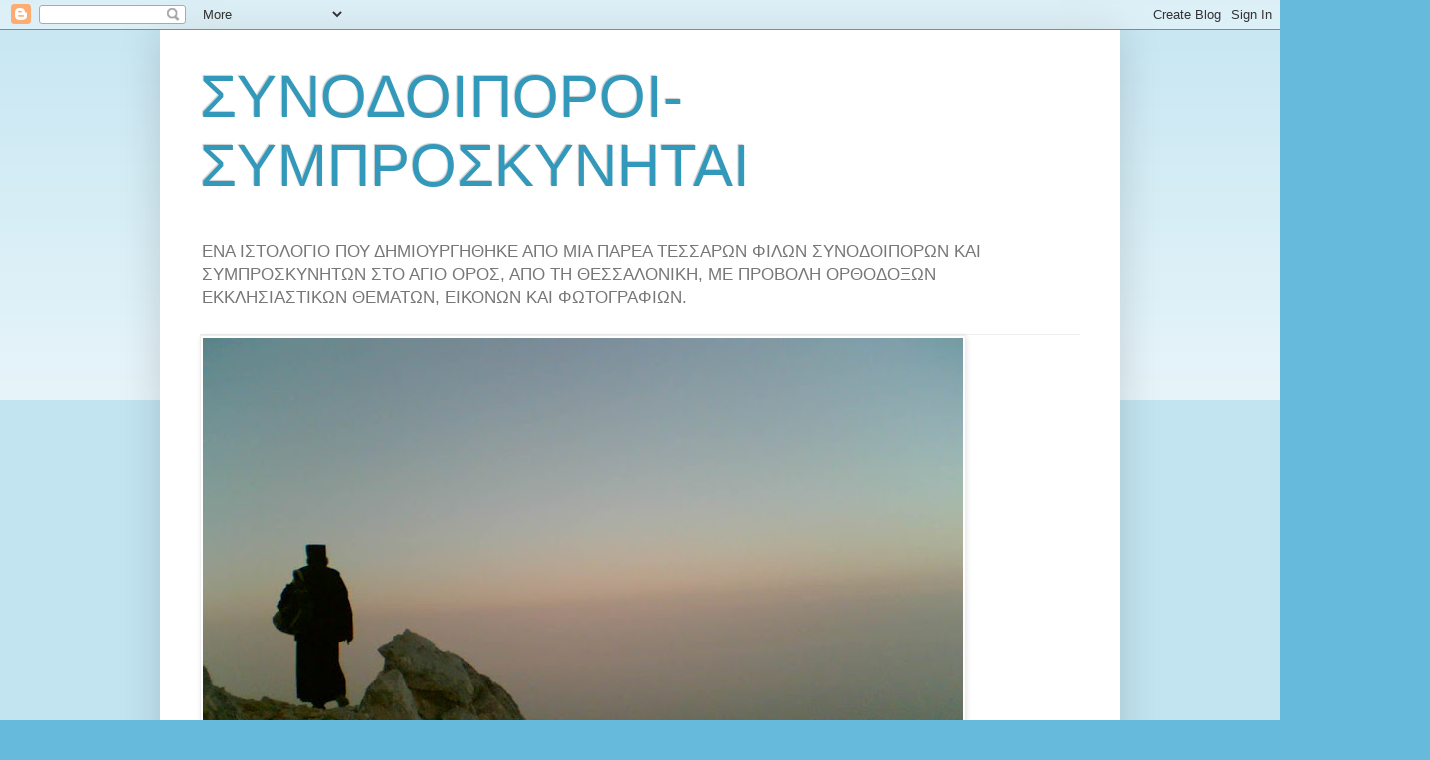

--- FILE ---
content_type: text/html; charset=UTF-8
request_url: http://4synodoiporoi.blogspot.com/2021/07/blog-post_3.html
body_size: 15732
content:
<!DOCTYPE html>
<html class='v2' dir='ltr' lang='el'>
<head>
<link href='https://www.blogger.com/static/v1/widgets/335934321-css_bundle_v2.css' rel='stylesheet' type='text/css'/>
<meta content='width=1100' name='viewport'/>
<meta content='text/html; charset=UTF-8' http-equiv='Content-Type'/>
<meta content='blogger' name='generator'/>
<link href='http://4synodoiporoi.blogspot.com/favicon.ico' rel='icon' type='image/x-icon'/>
<link href='http://4synodoiporoi.blogspot.com/2021/07/blog-post_3.html' rel='canonical'/>
<link rel="alternate" type="application/atom+xml" title="ΣΥΝΟΔΟΙΠΟΡΟΙ-ΣΥΜΠΡΟΣΚΥΝΗΤΑΙ - Atom" href="http://4synodoiporoi.blogspot.com/feeds/posts/default" />
<link rel="alternate" type="application/rss+xml" title="ΣΥΝΟΔΟΙΠΟΡΟΙ-ΣΥΜΠΡΟΣΚΥΝΗΤΑΙ - RSS" href="http://4synodoiporoi.blogspot.com/feeds/posts/default?alt=rss" />
<link rel="service.post" type="application/atom+xml" title="ΣΥΝΟΔΟΙΠΟΡΟΙ-ΣΥΜΠΡΟΣΚΥΝΗΤΑΙ - Atom" href="https://www.blogger.com/feeds/2855683785498320534/posts/default" />

<link rel="alternate" type="application/atom+xml" title="ΣΥΝΟΔΟΙΠΟΡΟΙ-ΣΥΜΠΡΟΣΚΥΝΗΤΑΙ - Atom" href="http://4synodoiporoi.blogspot.com/feeds/6996876232596830679/comments/default" />
<!--Can't find substitution for tag [blog.ieCssRetrofitLinks]-->
<link href='https://blogger.googleusercontent.com/img/b/R29vZ2xl/AVvXsEjjGNhMiQW_GYEm9-lSr80fiDdmaAXorVvCSUMTxyBk_ByHHve56Vxyz-2qy2KrsTbDqAWcvfLAQxQIA8uhjznrGx7VEOPBnOjWBzK88ZmyRNf8MHwmOefYAzIYtA1XZqooObSOWu1QznU/s320/f2740-25ce25b3.2b25ce259125cf258125cf258325ce25ad25ce25bd25ce25b925ce25bf25cf25822b25ce25a325cf258025ce25b725ce25bb25ce25b125ce25b925cf258e25cf258425ce25b725cf25822b.jpg' rel='image_src'/>
<meta content='http://4synodoiporoi.blogspot.com/2021/07/blog-post_3.html' property='og:url'/>
<meta content='Μια ιστορία, απλή και διδακτική από τον Γέροντα Αρσένιο τον Σπηλαιώτη!' property='og:title'/>
<meta content='  Μια ιστορία, απλή και διδακτική από τον Γέροντα Αρσένιο τον Σπηλαιώτη! ~ Ο γ. Αρσένιος ο Σπηλαιώτης, κάποτε εδιηγήθηκε στους υποτακτικούς ...' property='og:description'/>
<meta content='https://blogger.googleusercontent.com/img/b/R29vZ2xl/AVvXsEjjGNhMiQW_GYEm9-lSr80fiDdmaAXorVvCSUMTxyBk_ByHHve56Vxyz-2qy2KrsTbDqAWcvfLAQxQIA8uhjznrGx7VEOPBnOjWBzK88ZmyRNf8MHwmOefYAzIYtA1XZqooObSOWu1QznU/w1200-h630-p-k-no-nu/f2740-25ce25b3.2b25ce259125cf258125cf258325ce25ad25ce25bd25ce25b925ce25bf25cf25822b25ce25a325cf258025ce25b725ce25bb25ce25b125ce25b925cf258e25cf258425ce25b725cf25822b.jpg' property='og:image'/>
<title>ΣΥΝΟΔΟΙΠΟΡΟΙ-ΣΥΜΠΡΟΣΚΥΝΗΤΑΙ: Μια ιστορία, απλή και διδακτική από τον Γέροντα Αρσένιο τον Σπηλαιώτη!</title>
<style id='page-skin-1' type='text/css'><!--
/*
-----------------------------------------------
Blogger Template Style
Name:     Simple
Designer: Blogger
URL:      www.blogger.com
----------------------------------------------- */
/* Content
----------------------------------------------- */
body {
font: normal normal 12px Arial, Tahoma, Helvetica, FreeSans, sans-serif;
color: #222222;
background: #66bbdd none repeat scroll top left;
padding: 0 40px 40px 40px;
}
html body .region-inner {
min-width: 0;
max-width: 100%;
width: auto;
}
h2 {
font-size: 22px;
}
a:link {
text-decoration:none;
color: #2288bb;
}
a:visited {
text-decoration:none;
color: #888888;
}
a:hover {
text-decoration:underline;
color: #33aaff;
}
.body-fauxcolumn-outer .fauxcolumn-inner {
background: transparent url(https://resources.blogblog.com/blogblog/data/1kt/simple/body_gradient_tile_light.png) repeat scroll top left;
_background-image: none;
}
.body-fauxcolumn-outer .cap-top {
position: absolute;
z-index: 1;
height: 400px;
width: 100%;
}
.body-fauxcolumn-outer .cap-top .cap-left {
width: 100%;
background: transparent url(https://resources.blogblog.com/blogblog/data/1kt/simple/gradients_light.png) repeat-x scroll top left;
_background-image: none;
}
.content-outer {
-moz-box-shadow: 0 0 40px rgba(0, 0, 0, .15);
-webkit-box-shadow: 0 0 5px rgba(0, 0, 0, .15);
-goog-ms-box-shadow: 0 0 10px #333333;
box-shadow: 0 0 40px rgba(0, 0, 0, .15);
margin-bottom: 1px;
}
.content-inner {
padding: 10px 10px;
}
.content-inner {
background-color: #ffffff;
}
/* Header
----------------------------------------------- */
.header-outer {
background: transparent none repeat-x scroll 0 -400px;
_background-image: none;
}
.Header h1 {
font: normal normal 60px Arial, Tahoma, Helvetica, FreeSans, sans-serif;
color: #3399bb;
text-shadow: -1px -1px 1px rgba(0, 0, 0, .2);
}
.Header h1 a {
color: #3399bb;
}
.Header .description {
font-size: 140%;
color: #777777;
}
.header-inner .Header .titlewrapper {
padding: 22px 30px;
}
.header-inner .Header .descriptionwrapper {
padding: 0 30px;
}
/* Tabs
----------------------------------------------- */
.tabs-inner .section:first-child {
border-top: 1px solid #eeeeee;
}
.tabs-inner .section:first-child ul {
margin-top: -1px;
border-top: 1px solid #eeeeee;
border-left: 0 solid #eeeeee;
border-right: 0 solid #eeeeee;
}
.tabs-inner .widget ul {
background: #f5f5f5 url(https://resources.blogblog.com/blogblog/data/1kt/simple/gradients_light.png) repeat-x scroll 0 -800px;
_background-image: none;
border-bottom: 1px solid #eeeeee;
margin-top: 0;
margin-left: -30px;
margin-right: -30px;
}
.tabs-inner .widget li a {
display: inline-block;
padding: .6em 1em;
font: normal normal 14px Arial, Tahoma, Helvetica, FreeSans, sans-serif;
color: #999999;
border-left: 1px solid #ffffff;
border-right: 1px solid #eeeeee;
}
.tabs-inner .widget li:first-child a {
border-left: none;
}
.tabs-inner .widget li.selected a, .tabs-inner .widget li a:hover {
color: #000000;
background-color: #eeeeee;
text-decoration: none;
}
/* Columns
----------------------------------------------- */
.main-outer {
border-top: 0 solid #eeeeee;
}
.fauxcolumn-left-outer .fauxcolumn-inner {
border-right: 1px solid #eeeeee;
}
.fauxcolumn-right-outer .fauxcolumn-inner {
border-left: 1px solid #eeeeee;
}
/* Headings
----------------------------------------------- */
div.widget > h2,
div.widget h2.title {
margin: 0 0 1em 0;
font: normal bold 11px Arial, Tahoma, Helvetica, FreeSans, sans-serif;
color: #000000;
}
/* Widgets
----------------------------------------------- */
.widget .zippy {
color: #999999;
text-shadow: 2px 2px 1px rgba(0, 0, 0, .1);
}
.widget .popular-posts ul {
list-style: none;
}
/* Posts
----------------------------------------------- */
h2.date-header {
font: normal bold 11px Arial, Tahoma, Helvetica, FreeSans, sans-serif;
}
.date-header span {
background-color: transparent;
color: #222222;
padding: inherit;
letter-spacing: inherit;
margin: inherit;
}
.main-inner {
padding-top: 30px;
padding-bottom: 30px;
}
.main-inner .column-center-inner {
padding: 0 15px;
}
.main-inner .column-center-inner .section {
margin: 0 15px;
}
.post {
margin: 0 0 25px 0;
}
h3.post-title, .comments h4 {
font: normal normal 22px Arial, Tahoma, Helvetica, FreeSans, sans-serif;
margin: .75em 0 0;
}
.post-body {
font-size: 110%;
line-height: 1.4;
position: relative;
}
.post-body img, .post-body .tr-caption-container, .Profile img, .Image img,
.BlogList .item-thumbnail img {
padding: 2px;
background: #ffffff;
border: 1px solid #eeeeee;
-moz-box-shadow: 1px 1px 5px rgba(0, 0, 0, .1);
-webkit-box-shadow: 1px 1px 5px rgba(0, 0, 0, .1);
box-shadow: 1px 1px 5px rgba(0, 0, 0, .1);
}
.post-body img, .post-body .tr-caption-container {
padding: 5px;
}
.post-body .tr-caption-container {
color: #222222;
}
.post-body .tr-caption-container img {
padding: 0;
background: transparent;
border: none;
-moz-box-shadow: 0 0 0 rgba(0, 0, 0, .1);
-webkit-box-shadow: 0 0 0 rgba(0, 0, 0, .1);
box-shadow: 0 0 0 rgba(0, 0, 0, .1);
}
.post-header {
margin: 0 0 1.5em;
line-height: 1.6;
font-size: 90%;
}
.post-footer {
margin: 20px -2px 0;
padding: 5px 10px;
color: #666666;
background-color: #f9f9f9;
border-bottom: 1px solid #eeeeee;
line-height: 1.6;
font-size: 90%;
}
#comments .comment-author {
padding-top: 1.5em;
border-top: 1px solid #eeeeee;
background-position: 0 1.5em;
}
#comments .comment-author:first-child {
padding-top: 0;
border-top: none;
}
.avatar-image-container {
margin: .2em 0 0;
}
#comments .avatar-image-container img {
border: 1px solid #eeeeee;
}
/* Comments
----------------------------------------------- */
.comments .comments-content .icon.blog-author {
background-repeat: no-repeat;
background-image: url([data-uri]);
}
.comments .comments-content .loadmore a {
border-top: 1px solid #999999;
border-bottom: 1px solid #999999;
}
.comments .comment-thread.inline-thread {
background-color: #f9f9f9;
}
.comments .continue {
border-top: 2px solid #999999;
}
/* Accents
---------------------------------------------- */
.section-columns td.columns-cell {
border-left: 1px solid #eeeeee;
}
.blog-pager {
background: transparent none no-repeat scroll top center;
}
.blog-pager-older-link, .home-link,
.blog-pager-newer-link {
background-color: #ffffff;
padding: 5px;
}
.footer-outer {
border-top: 0 dashed #bbbbbb;
}
/* Mobile
----------------------------------------------- */
body.mobile  {
background-size: auto;
}
.mobile .body-fauxcolumn-outer {
background: transparent none repeat scroll top left;
}
.mobile .body-fauxcolumn-outer .cap-top {
background-size: 100% auto;
}
.mobile .content-outer {
-webkit-box-shadow: 0 0 3px rgba(0, 0, 0, .15);
box-shadow: 0 0 3px rgba(0, 0, 0, .15);
}
.mobile .tabs-inner .widget ul {
margin-left: 0;
margin-right: 0;
}
.mobile .post {
margin: 0;
}
.mobile .main-inner .column-center-inner .section {
margin: 0;
}
.mobile .date-header span {
padding: 0.1em 10px;
margin: 0 -10px;
}
.mobile h3.post-title {
margin: 0;
}
.mobile .blog-pager {
background: transparent none no-repeat scroll top center;
}
.mobile .footer-outer {
border-top: none;
}
.mobile .main-inner, .mobile .footer-inner {
background-color: #ffffff;
}
.mobile-index-contents {
color: #222222;
}
.mobile-link-button {
background-color: #2288bb;
}
.mobile-link-button a:link, .mobile-link-button a:visited {
color: #ffffff;
}
.mobile .tabs-inner .section:first-child {
border-top: none;
}
.mobile .tabs-inner .PageList .widget-content {
background-color: #eeeeee;
color: #000000;
border-top: 1px solid #eeeeee;
border-bottom: 1px solid #eeeeee;
}
.mobile .tabs-inner .PageList .widget-content .pagelist-arrow {
border-left: 1px solid #eeeeee;
}

--></style>
<style id='template-skin-1' type='text/css'><!--
body {
min-width: 960px;
}
.content-outer, .content-fauxcolumn-outer, .region-inner {
min-width: 960px;
max-width: 960px;
_width: 960px;
}
.main-inner .columns {
padding-left: 0;
padding-right: 310px;
}
.main-inner .fauxcolumn-center-outer {
left: 0;
right: 310px;
/* IE6 does not respect left and right together */
_width: expression(this.parentNode.offsetWidth -
parseInt("0") -
parseInt("310px") + 'px');
}
.main-inner .fauxcolumn-left-outer {
width: 0;
}
.main-inner .fauxcolumn-right-outer {
width: 310px;
}
.main-inner .column-left-outer {
width: 0;
right: 100%;
margin-left: -0;
}
.main-inner .column-right-outer {
width: 310px;
margin-right: -310px;
}
#layout {
min-width: 0;
}
#layout .content-outer {
min-width: 0;
width: 800px;
}
#layout .region-inner {
min-width: 0;
width: auto;
}
body#layout div.add_widget {
padding: 8px;
}
body#layout div.add_widget a {
margin-left: 32px;
}
--></style>
<link href='https://www.blogger.com/dyn-css/authorization.css?targetBlogID=2855683785498320534&amp;zx=71ba1473-9018-4acf-9a10-7de7d7a56e52' media='none' onload='if(media!=&#39;all&#39;)media=&#39;all&#39;' rel='stylesheet'/><noscript><link href='https://www.blogger.com/dyn-css/authorization.css?targetBlogID=2855683785498320534&amp;zx=71ba1473-9018-4acf-9a10-7de7d7a56e52' rel='stylesheet'/></noscript>
<meta name='google-adsense-platform-account' content='ca-host-pub-1556223355139109'/>
<meta name='google-adsense-platform-domain' content='blogspot.com'/>

</head>
<body class='loading variant-pale'>
<div class='navbar section' id='navbar' name='Navbar'><div class='widget Navbar' data-version='1' id='Navbar1'><script type="text/javascript">
    function setAttributeOnload(object, attribute, val) {
      if(window.addEventListener) {
        window.addEventListener('load',
          function(){ object[attribute] = val; }, false);
      } else {
        window.attachEvent('onload', function(){ object[attribute] = val; });
      }
    }
  </script>
<div id="navbar-iframe-container"></div>
<script type="text/javascript" src="https://apis.google.com/js/platform.js"></script>
<script type="text/javascript">
      gapi.load("gapi.iframes:gapi.iframes.style.bubble", function() {
        if (gapi.iframes && gapi.iframes.getContext) {
          gapi.iframes.getContext().openChild({
              url: 'https://www.blogger.com/navbar/2855683785498320534?po\x3d6996876232596830679\x26origin\x3dhttp://4synodoiporoi.blogspot.com',
              where: document.getElementById("navbar-iframe-container"),
              id: "navbar-iframe"
          });
        }
      });
    </script><script type="text/javascript">
(function() {
var script = document.createElement('script');
script.type = 'text/javascript';
script.src = '//pagead2.googlesyndication.com/pagead/js/google_top_exp.js';
var head = document.getElementsByTagName('head')[0];
if (head) {
head.appendChild(script);
}})();
</script>
</div></div>
<div class='body-fauxcolumns'>
<div class='fauxcolumn-outer body-fauxcolumn-outer'>
<div class='cap-top'>
<div class='cap-left'></div>
<div class='cap-right'></div>
</div>
<div class='fauxborder-left'>
<div class='fauxborder-right'></div>
<div class='fauxcolumn-inner'>
</div>
</div>
<div class='cap-bottom'>
<div class='cap-left'></div>
<div class='cap-right'></div>
</div>
</div>
</div>
<div class='content'>
<div class='content-fauxcolumns'>
<div class='fauxcolumn-outer content-fauxcolumn-outer'>
<div class='cap-top'>
<div class='cap-left'></div>
<div class='cap-right'></div>
</div>
<div class='fauxborder-left'>
<div class='fauxborder-right'></div>
<div class='fauxcolumn-inner'>
</div>
</div>
<div class='cap-bottom'>
<div class='cap-left'></div>
<div class='cap-right'></div>
</div>
</div>
</div>
<div class='content-outer'>
<div class='content-cap-top cap-top'>
<div class='cap-left'></div>
<div class='cap-right'></div>
</div>
<div class='fauxborder-left content-fauxborder-left'>
<div class='fauxborder-right content-fauxborder-right'></div>
<div class='content-inner'>
<header>
<div class='header-outer'>
<div class='header-cap-top cap-top'>
<div class='cap-left'></div>
<div class='cap-right'></div>
</div>
<div class='fauxborder-left header-fauxborder-left'>
<div class='fauxborder-right header-fauxborder-right'></div>
<div class='region-inner header-inner'>
<div class='header section' id='header' name='Κεφαλίδα'><div class='widget Header' data-version='1' id='Header1'>
<div id='header-inner'>
<div class='titlewrapper'>
<h1 class='title'>
<a href='http://4synodoiporoi.blogspot.com/'>
ΣΥΝΟΔΟΙΠΟΡΟΙ-ΣΥΜΠΡΟΣΚΥΝΗΤΑΙ
</a>
</h1>
</div>
<div class='descriptionwrapper'>
<p class='description'><span>ΕΝΑ ΙΣΤΟΛΟΓΙΟ ΠΟΥ ΔΗΜΙΟΥΡΓΗΘΗΚΕ ΑΠΟ ΜΙΑ ΠΑΡΕΑ ΤΕΣΣΑΡΩΝ ΦΙΛΩΝ ΣΥΝΟΔΟΙΠΟΡΩΝ ΚΑΙ ΣΥΜΠΡΟΣΚΥΝΗΤΩΝ ΣΤΟ ΑΓΙΟ ΟΡΟΣ, ΑΠΟ ΤΗ ΘΕΣΣΑΛΟΝΙΚΗ, ΜΕ ΠΡΟΒΟΛΗ ΟΡΘΟΔΟΞΩΝ ΕΚΚΛΗΣΙΑΣΤΙΚΩΝ ΘΕΜΑΤΩΝ, ΕΙΚΟΝΩΝ ΚΑΙ ΦΩΤΟΓΡΑΦΙΩΝ. </span></p>
</div>
</div>
</div></div>
</div>
</div>
<div class='header-cap-bottom cap-bottom'>
<div class='cap-left'></div>
<div class='cap-right'></div>
</div>
</div>
</header>
<div class='tabs-outer'>
<div class='tabs-cap-top cap-top'>
<div class='cap-left'></div>
<div class='cap-right'></div>
</div>
<div class='fauxborder-left tabs-fauxborder-left'>
<div class='fauxborder-right tabs-fauxborder-right'></div>
<div class='region-inner tabs-inner'>
<div class='tabs section' id='crosscol' name='Σε όλες τις στήλες'><div class='widget Image' data-version='1' id='Image2'>
<h2>Εορτολόγιο</h2>
<div class='widget-content'>
<a href='http:'>
<img alt='Εορτολόγιο' height='570' id='Image2_img' src='http://4.bp.blogspot.com/_3gZIGRgc2oI/TFhJ1CHhxgI/AAAAAAAAAAk/k-xyOu330VQ/S760/%CE%95%CE%B9%CE%BA%CF%8C%CE%BD%CE%B1(380).jpg' width='760'/>
</a>
<br/>
<span class='caption'><div style="width:250px;text-align:center;"><iframe src="http://eortologio.net/widget.php?color=555555&color2=feca54&bgcolor=f8f9db&width=250&height=280"	 			 width="250" height="280" scrolling=no marginwidth=0 marginheight=0 frameborder=0 border=0 style="border:0;margin:0;padding:0;"></iframe><a style="font-size:13px;color:#404040;text-decoration:none;text-shadow: 0px 1px 0px #F0F0F0" href="http://www.eortologio.net" target="_blank">Εορτολόγιο</a> &#160;</div></span>
</div>
<div class='clear'></div>
</div></div>
<div class='tabs no-items section' id='crosscol-overflow' name='Cross-Column 2'></div>
</div>
</div>
<div class='tabs-cap-bottom cap-bottom'>
<div class='cap-left'></div>
<div class='cap-right'></div>
</div>
</div>
<div class='main-outer'>
<div class='main-cap-top cap-top'>
<div class='cap-left'></div>
<div class='cap-right'></div>
</div>
<div class='fauxborder-left main-fauxborder-left'>
<div class='fauxborder-right main-fauxborder-right'></div>
<div class='region-inner main-inner'>
<div class='columns fauxcolumns'>
<div class='fauxcolumn-outer fauxcolumn-center-outer'>
<div class='cap-top'>
<div class='cap-left'></div>
<div class='cap-right'></div>
</div>
<div class='fauxborder-left'>
<div class='fauxborder-right'></div>
<div class='fauxcolumn-inner'>
</div>
</div>
<div class='cap-bottom'>
<div class='cap-left'></div>
<div class='cap-right'></div>
</div>
</div>
<div class='fauxcolumn-outer fauxcolumn-left-outer'>
<div class='cap-top'>
<div class='cap-left'></div>
<div class='cap-right'></div>
</div>
<div class='fauxborder-left'>
<div class='fauxborder-right'></div>
<div class='fauxcolumn-inner'>
</div>
</div>
<div class='cap-bottom'>
<div class='cap-left'></div>
<div class='cap-right'></div>
</div>
</div>
<div class='fauxcolumn-outer fauxcolumn-right-outer'>
<div class='cap-top'>
<div class='cap-left'></div>
<div class='cap-right'></div>
</div>
<div class='fauxborder-left'>
<div class='fauxborder-right'></div>
<div class='fauxcolumn-inner'>
</div>
</div>
<div class='cap-bottom'>
<div class='cap-left'></div>
<div class='cap-right'></div>
</div>
</div>
<!-- corrects IE6 width calculation -->
<div class='columns-inner'>
<div class='column-center-outer'>
<div class='column-center-inner'>
<div class='main section' id='main' name='Κύριος'><div class='widget Blog' data-version='1' id='Blog1'>
<div class='blog-posts hfeed'>

          <div class="date-outer">
        
<h2 class='date-header'><span>Σάββατο 3 Ιουλίου 2021</span></h2>

          <div class="date-posts">
        
<div class='post-outer'>
<div class='post hentry uncustomized-post-template' itemprop='blogPost' itemscope='itemscope' itemtype='http://schema.org/BlogPosting'>
<meta content='https://blogger.googleusercontent.com/img/b/R29vZ2xl/AVvXsEjjGNhMiQW_GYEm9-lSr80fiDdmaAXorVvCSUMTxyBk_ByHHve56Vxyz-2qy2KrsTbDqAWcvfLAQxQIA8uhjznrGx7VEOPBnOjWBzK88ZmyRNf8MHwmOefYAzIYtA1XZqooObSOWu1QznU/s320/f2740-25ce25b3.2b25ce259125cf258125cf258325ce25ad25ce25bd25ce25b925ce25bf25cf25822b25ce25a325cf258025ce25b725ce25bb25ce25b125ce25b925cf258e25cf258425ce25b725cf25822b.jpg' itemprop='image_url'/>
<meta content='2855683785498320534' itemprop='blogId'/>
<meta content='6996876232596830679' itemprop='postId'/>
<a name='6996876232596830679'></a>
<h3 class='post-title entry-title' itemprop='name'>
Μια ιστορία, απλή και διδακτική από τον Γέροντα Αρσένιο τον Σπηλαιώτη!
</h3>
<div class='post-header'>
<div class='post-header-line-1'></div>
</div>
<div class='post-body entry-content' id='post-body-6996876232596830679' itemprop='description articleBody'>
<p>&nbsp;</p><header class="post-title" style="font-family: Verdana, Arial, Helvetica, sans-serif; padding: 0px 0px 20px; position: relative;"><h1 style="background-attachment: initial; background-clip: initial; background-image: initial; background-origin: initial; background-position: 0px 0px; background-repeat: initial; background-size: initial; border-bottom-color: rgb(221, 221, 221); border-bottom-style: solid; border-image: initial; border-left-color: initial; border-left-style: initial; border-right-color: initial; border-right-style: initial; border-top-color: initial; border-top-style: initial; border-width: 0px 0px 1px; font-family: &quot;Adobe Garamond Pro&quot;, Garamond, Palatino, &quot;Palatino Linotype&quot;, Times, &quot;Times New Roman&quot;, Georgia, serif; font-weight: 400; line-height: 36.48px; margin: 0px; min-height: 1em; outline: 0px; padding: 6px 0px 16px 178.078px; vertical-align: baseline;"><span style="background-color: white;"><span style="font-size: large;">Μια ιστορία, απλή και διδακτική από τον Γέροντα Αρσένιο τον&nbsp;Σπηλαιώτη!</span></span></h1><a class="post-permalink" href="https://simeiakairwn.wordpress.com/2021/07/03/%ce%bc%ce%b9%ce%b1-%ce%b9%cf%83%cf%84%ce%bf%cf%81%ce%af%ce%b1-%ce%b1%cf%80%ce%bb%ce%ae-%ce%ba%ce%b1%ce%b9-%ce%b4%ce%b9%ce%b4%ce%b1%ce%ba%cf%84%ce%b9%ce%ba%ce%ae-%ce%b1%cf%80%cf%8c-%cf%84%ce%bf%ce%bd/" style="background-attachment: initial; background-clip: initial; background-image: initial; background-origin: initial; background-position: 0px 0px; background-repeat: initial; background-size: initial; border: 0px; margin: 0px; outline: 0px; padding: 0px; text-decoration-line: none; vertical-align: baseline;"><p class="post-date" style="background-attachment: initial; background-clip: initial; background-image: initial; background-origin: initial; background-position: 0px 0px; background-repeat: initial; background-size: initial; border: 0px; font-family: &quot;Adobe Garamond Pro&quot;, Garamond, Palatino, &quot;Palatino Linotype&quot;, Times, &quot;Times New Roman&quot;, Georgia, serif; font-style: italic; left: 30px; line-height: 1.9em; margin: 0px; outline: 0px; padding: 0px; position: absolute; text-align: center; top: 15px; vertical-align: baseline; z-index: 1;"><span style="background: 0px 0px rgb(255, 255, 255); border: 0px; display: block; letter-spacing: -0.1em; margin: 0px; outline: 0px; padding: 0px 15px; position: relative; vertical-align: baseline; z-index: 2;"><span style="color: black; font-size: large;"><br /></span></span></p></a><div class="post-info clear-fix" style="background-attachment: initial; background-clip: initial; background-image: initial; background-origin: initial; background-position: 0px 0px; background-repeat: initial; background-size: initial; border: 0px; font-variant-caps: small-caps; font-variant-east-asian: normal; font-variant-numeric: normal; margin: 0px; outline: 0px; padding: 10px 20.3438px 0px 178.078px; vertical-align: baseline;"><span style="background-color: white;"><span style="font-size: large;"><br /></span></span></div></header><div class="post-content clear-fix" style="background-attachment: initial; background-clip: initial; background-image: initial; background-origin: initial; background-position: 0px 0px; background-repeat: initial; background-size: initial; border: 0px; margin: 0px 0px 30px; outline: 0px; padding: 0px; vertical-align: baseline;"><div class="post-extras" style="background-attachment: initial; background-clip: initial; background-image: initial; background-origin: initial; background-position: 0px 0px; background-repeat: initial; background-size: initial; border: 0px; float: left; font-family: Verdana, Arial, Helvetica, sans-serif; font-style: italic; line-height: 20.672px; margin: 0px; outline: 0px; padding: 61px 0px 50px; text-align: right; vertical-align: baseline; width: 139.562px;"></div><div class="post-entry" style="background-attachment: initial; background-clip: initial; background-image: initial; background-origin: initial; background-position: 0px 0px; background-repeat: initial; background-size: initial; border: 0px; float: right; margin: 0px; outline: 0px; padding: 15px 20.3438px 0px 0px; vertical-align: baseline; width: 529.188px;"><div class="separator" style="clear: both; text-align: center;"><a href="https://blogger.googleusercontent.com/img/b/R29vZ2xl/AVvXsEjjGNhMiQW_GYEm9-lSr80fiDdmaAXorVvCSUMTxyBk_ByHHve56Vxyz-2qy2KrsTbDqAWcvfLAQxQIA8uhjznrGx7VEOPBnOjWBzK88ZmyRNf8MHwmOefYAzIYtA1XZqooObSOWu1QznU/s416/f2740-25ce25b3.2b25ce259125cf258125cf258325ce25ad25ce25bd25ce25b925ce25bf25cf25822b25ce25a325cf258025ce25b725ce25bb25ce25b125ce25b925cf258e25cf258425ce25b725cf25822b.jpg" imageanchor="1" style="margin-left: 1em; margin-right: 1em;"><img border="0" data-original-height="416" data-original-width="403" height="320" src="https://blogger.googleusercontent.com/img/b/R29vZ2xl/AVvXsEjjGNhMiQW_GYEm9-lSr80fiDdmaAXorVvCSUMTxyBk_ByHHve56Vxyz-2qy2KrsTbDqAWcvfLAQxQIA8uhjznrGx7VEOPBnOjWBzK88ZmyRNf8MHwmOefYAzIYtA1XZqooObSOWu1QznU/s320/f2740-25ce25b3.2b25ce259125cf258125cf258325ce25ad25ce25bd25ce25b925ce25bf25cf25822b25ce25a325cf258025ce25b725ce25bb25ce25b125ce25b925cf258e25cf258425ce25b725cf25822b.jpg" /></a></div><br /><div class="wp-block-image is-style-default" style="background-attachment: initial; background-clip: initial; background-image: initial; background-origin: initial; background-position: 0px 0px; background-repeat: initial; background-size: initial; border: 0px; font-family: Verdana, Arial, Helvetica, sans-serif; margin: 0px 0px 1em; outline: 0px; padding: 0px; vertical-align: baseline;"><br /></div><p style="background-attachment: initial; background-clip: initial; background-image: initial; background-origin: initial; background-position: 0px 0px; background-repeat: initial; background-size: initial; border: 0px; font-family: Verdana, Arial, Helvetica, sans-serif; line-height: 23.4px; margin: 0px 0px 23px; outline: 0px; padding: 0px; vertical-align: baseline;"><span style="background-attachment: initial; background-clip: initial; background-color: white; background-image: initial; background-origin: initial; background-position: 0px 0px; background-repeat: initial; background-size: initial; border: 0px; font-weight: 700; margin: 0px; outline: 0px; padding: 0px; vertical-align: baseline;"><span style="font-size: large;">~ Ο γ. Αρσένιος ο Σπηλαιώτης, κάποτε εδιηγήθηκε στους υποτακτικούς του την εξής ωφέλιμη ιστορία, από τους παλαιούς Πατέρες:</span></span></p><span style="font-family: Verdana, Arial, Helvetica, sans-serif; font-size: large;"><span id="more-68787" style="background: 0px 0px rgb(255, 255, 255); border: 0px; margin: 0px; outline: 0px; padding: 0px; vertical-align: baseline;"></span></span><p style="background-attachment: initial; background-clip: initial; background-image: initial; background-origin: initial; background-position: 0px 0px; background-repeat: initial; background-size: initial; border: 0px; font-family: Verdana, Arial, Helvetica, sans-serif; line-height: 23.4px; margin: 0px 0px 23px; outline: 0px; padding: 0px; vertical-align: baseline;"><span style="background-color: white;"><span style="font-size: large;">&nbsp;&lt;&lt;&nbsp;Κάποιος είχε τρεις φίλους. Με τον πρώτο φίλο, κάθε ημέρα περνούσε καλά. Είχε και δεύτερο όπου και με εκείνον περνούσε καλά. Όχι όμως όπως με τον πρώτο. Λιγότερο καλά. Είχε και τρίτο φίλο&#8230; Δυστυχώς τον έβλεπε κάπου-κάπου, αλλά πιό ψυχρά.</span></span></p><p style="background-attachment: initial; background-clip: initial; background-image: initial; background-origin: initial; background-position: 0px 0px; background-repeat: initial; background-size: initial; border: 0px; font-family: Verdana, Arial, Helvetica, sans-serif; line-height: 23.4px; margin: 0px 0px 23px; outline: 0px; padding: 0px; vertical-align: baseline;"><span style="background-color: white;"><span style="font-size: large;">Κάποια στιγμή, ήλθε είδηση από τον Βασιλιά, ότι κατηγορείται γιά κάποιο έγκλημα και ότι πρόκειται να δικασθή γι&#8217; αυτό.</span></span></p><p style="background-attachment: initial; background-clip: initial; background-image: initial; background-origin: initial; background-position: 0px 0px; background-repeat: initial; background-size: initial; border: 0px; font-family: Verdana, Arial, Helvetica, sans-serif; line-height: 23.4px; margin: 0px 0px 23px; outline: 0px; padding: 0px; vertical-align: baseline;"><span style="background-color: white;"><span style="font-size: large;">Τρέχει στον πρώτο φίλο του και του λέει:</span></span></p><p style="background-attachment: initial; background-clip: initial; background-image: initial; background-origin: initial; background-position: 0px 0px; background-repeat: initial; background-size: initial; border: 0px; font-family: Verdana, Arial, Helvetica, sans-serif; line-height: 23.4px; margin: 0px 0px 23px; outline: 0px; padding: 0px; vertical-align: baseline;"><em style="background-attachment: initial; background-clip: initial; background-color: white; background-image: initial; background-origin: initial; background-position: 0px 0px; background-repeat: initial; background-size: initial; border: 0px; margin: 0px; outline: 0px; padding: 0px; vertical-align: baseline;"><span style="font-size: large;">&#171;Φίλε μου, ο Βασιλιάς ζητάει να με δικάσει γιά κάποιο έγκλημα και σε παρακαλώ βοήθησέ με και έλα να με υπερασπισθής ενώπιον του Βασιλέα&#187;.</span></em></p><p style="background-attachment: initial; background-clip: initial; background-image: initial; background-origin: initial; background-position: 0px 0px; background-repeat: initial; background-size: initial; border: 0px; font-family: Verdana, Arial, Helvetica, sans-serif; line-height: 23.4px; margin: 0px 0px 23px; outline: 0px; padding: 0px; vertical-align: baseline;"><span style="background-color: white;"><span style="font-size: large;">Και ο φίλος τού απαντά:<a style="background-attachment: initial; background-clip: initial; background-image: initial; background-origin: initial; background-position: 0px 0px; background-repeat: initial; background-size: initial; border: 0px; margin: 0px; outline: 0px; padding: 0px; text-decoration-line: underline; vertical-align: baseline;"></a></span></span></p><p style="background-attachment: initial; background-clip: initial; background-image: initial; background-origin: initial; background-position: 0px 0px; background-repeat: initial; background-size: initial; border: 0px; font-family: Verdana, Arial, Helvetica, sans-serif; line-height: 23.4px; margin: 0px 0px 23px; outline: 0px; padding: 0px; vertical-align: baseline;"><em style="background-attachment: initial; background-clip: initial; background-color: white; background-image: initial; background-origin: initial; background-position: 0px 0px; background-repeat: initial; background-size: initial; border: 0px; margin: 0px; outline: 0px; padding: 0px; vertical-align: baseline;"><span style="font-size: large;">&#171;Αγαπητέ μου, δεν μπορώ να έλθω. Εγώ δεν βγαίνω από το σπίτι μου&#187;.</span></em></p><p style="background-attachment: initial; background-clip: initial; background-image: initial; background-origin: initial; background-position: 0px 0px; background-repeat: initial; background-size: initial; border: 0px; font-family: Verdana, Arial, Helvetica, sans-serif; line-height: 23.4px; margin: 0px 0px 23px; outline: 0px; padding: 0px; vertical-align: baseline;"><span style="background-color: white;"><span style="font-size: large;">Αυτός απελπισμένος πηγαίνει στο δεύτερο φίλο του και του ζητά βοήθεια.</span></span></p><p style="background-attachment: initial; background-clip: initial; background-image: initial; background-origin: initial; background-position: 0px 0px; background-repeat: initial; background-size: initial; border: 0px; font-family: Verdana, Arial, Helvetica, sans-serif; line-height: 23.4px; margin: 0px 0px 23px; outline: 0px; padding: 0px; vertical-align: baseline;"><span style="background-color: white;"><span style="font-size: large;">Και αυτός απαντά:</span></span></p><p style="background-attachment: initial; background-clip: initial; background-image: initial; background-origin: initial; background-position: 0px 0px; background-repeat: initial; background-size: initial; border: 0px; font-family: Verdana, Arial, Helvetica, sans-serif; line-height: 23.4px; margin: 0px 0px 23px; outline: 0px; padding: 0px; vertical-align: baseline;"><em style="background-attachment: initial; background-clip: initial; background-color: white; background-image: initial; background-origin: initial; background-position: 0px 0px; background-repeat: initial; background-size: initial; border: 0px; margin: 0px; outline: 0px; padding: 0px; vertical-align: baseline;"><span style="font-size: large;">&#171;Εγώ στην αυλή του Βασιλιά πηγαίνω, αλλά μέσα δεν μπαίνω. Οπότε δεν μπορώ να σε βοηθήσω&#187;</span></em></p><p style="background-attachment: initial; background-clip: initial; background-image: initial; background-origin: initial; background-position: 0px 0px; background-repeat: initial; background-size: initial; border: 0px; font-family: Verdana, Arial, Helvetica, sans-serif; line-height: 23.4px; margin: 0px 0px 23px; outline: 0px; padding: 0px; vertical-align: baseline;"><span style="background-color: white;"><span style="font-size: large;">Μόνο ο τρίτος φίλος του έμεινε, αλλά ντρεπόταν επειδή σκεπτόταν πώς να του ζητήσει βοήθεια, αφού ποτέ δεν τον είχε ευχαριστήσει σε κάτι. Τελικά πηγαίνει και με ντροπή και του λέει:</span></span></p><p style="background-attachment: initial; background-clip: initial; background-image: initial; background-origin: initial; background-position: 0px 0px; background-repeat: initial; background-size: initial; border: 0px; font-family: Verdana, Arial, Helvetica, sans-serif; line-height: 23.4px; margin: 0px 0px 23px; outline: 0px; padding: 0px; vertical-align: baseline;"><em style="background-attachment: initial; background-clip: initial; background-color: white; background-image: initial; background-origin: initial; background-position: 0px 0px; background-repeat: initial; background-size: initial; border: 0px; margin: 0px; outline: 0px; padding: 0px; vertical-align: baseline;"><span style="font-size: large;">&#171;Φίλε μου ο Βασιλιάς με κάλεσε να με δικάσει, μπορείς να με βοηθήσεις;;&#187;.</span></em></p><p style="background-attachment: initial; background-clip: initial; background-image: initial; background-origin: initial; background-position: 0px 0px; background-repeat: initial; background-size: initial; border: 0px; font-family: Verdana, Arial, Helvetica, sans-serif; line-height: 23.4px; margin: 0px 0px 23px; outline: 0px; padding: 0px; vertical-align: baseline;"><span style="background-color: white;"><span style="font-size: large;">Αυτός τότε, αμέσως και με μεγάλη προθυμία, επήγε στον Βασιλεά και τον υπερασπίσθηκε με σθένος. Μάλιστα, κατάφερε και τον βοήθησε να αποφύγει την καταδίκη!</span></span></p><p style="background-attachment: initial; background-clip: initial; background-image: initial; background-origin: initial; background-position: 0px 0px; background-repeat: initial; background-size: initial; border: 0px; font-family: Verdana, Arial, Helvetica, sans-serif; line-height: 23.4px; margin: 0px 0px 23px; outline: 0px; padding: 0px; vertical-align: baseline;"><span style="background-color: white;"><span style="font-size: large;">&nbsp;Η παραπάνω ιστορία παιδιά μου είναι μία παραβολή.</span></span></p><p style="background-attachment: initial; background-clip: initial; background-image: initial; background-origin: initial; background-position: 0px 0px; background-repeat: initial; background-size: initial; border: 0px; font-family: Verdana, Arial, Helvetica, sans-serif; line-height: 23.4px; margin: 0px 0px 23px; outline: 0px; padding: 0px; vertical-align: baseline;"><span style="background-attachment: initial; background-clip: initial; background-color: white; background-image: initial; background-origin: initial; background-position: 0px 0px; background-repeat: initial; background-size: initial; border: 0px; font-weight: 700; margin: 0px; outline: 0px; padding: 0px; vertical-align: baseline;"><span style="font-size: large;">Οι τρείς φίλοι είναι:</span></span></p><p style="background-attachment: initial; background-clip: initial; background-image: initial; background-origin: initial; background-position: 0px 0px; background-repeat: initial; background-size: initial; border: 0px; font-family: Verdana, Arial, Helvetica, sans-serif; line-height: 23.4px; margin: 0px 0px 23px; outline: 0px; padding: 0px; vertical-align: baseline;"><span style="background-color: white;"><span style="font-size: large;">Ο πρώτος φίλος είναι τα χρήματα, και όλα τα υλικά αγαθά του σπιτιού&#8230;</span></span></p><p style="background-attachment: initial; background-clip: initial; background-image: initial; background-origin: initial; background-position: 0px 0px; background-repeat: initial; background-size: initial; border: 0px; font-family: Verdana, Arial, Helvetica, sans-serif; line-height: 23.4px; margin: 0px 0px 23px; outline: 0px; padding: 0px; vertical-align: baseline;"><span style="background-color: white;"><span style="font-size: large;">Ο δεύτερος φίλος είναι οι γονείς, τα αδέλφια και οι λοιποί συγγενείς.</span></span></p><p style="background-attachment: initial; background-clip: initial; background-image: initial; background-origin: initial; background-position: 0px 0px; background-repeat: initial; background-size: initial; border: 0px; font-family: Verdana, Arial, Helvetica, sans-serif; line-height: 23.4px; margin: 0px 0px 23px; outline: 0px; padding: 0px; vertical-align: baseline;"><span style="background-color: white;"><span style="font-size: large;">Τρίτος φίλος είναι η ελεημοσύνη που κάνουμε.</span></span></p><p style="background-attachment: initial; background-clip: initial; background-image: initial; background-origin: initial; background-position: 0px 0px; background-repeat: initial; background-size: initial; border: 0px; font-family: Verdana, Arial, Helvetica, sans-serif; line-height: 23.4px; margin: 0px 0px 23px; outline: 0px; padding: 0px; vertical-align: baseline;"><span style="background-color: white;"><span style="font-size: large;">Οπότε όταν έρχεται ο θάνατος και η κρίση, ο πρώτος φίλος δηλαδή τα χρήματα, έπιπλα, &#8230;, από το σπίτι δεν βγαίνουν.&nbsp;&nbsp;Ο δεύτερος φίλος (οι συγγενείς), ίσα μέχρι το τάφο πηγαίνουν. Ενώ ο τρίτος φίλος (η ελεημοσύνη) πηγαίνει εις τον Χριστόν μας και μας βοηθεί! &gt;&gt;!!</span></span></p><p style="background-attachment: initial; background-clip: initial; background-image: initial; background-origin: initial; background-position: 0px 0px; background-repeat: initial; background-size: initial; border: 0px; font-family: Verdana, Arial, Helvetica, sans-serif; line-height: 23.4px; margin: 0px 0px 23px; outline: 0px; padding: 0px; vertical-align: baseline;"><em style="background-attachment: initial; background-clip: initial; background-image: initial; background-origin: initial; background-position: 0px 0px; background-repeat: initial; background-size: initial; border: 0px; margin: 0px; outline: 0px; padding: 0px; vertical-align: baseline;"><span style="background-attachment: initial; background-clip: initial; background-image: initial; background-origin: initial; background-position: 0px 0px; background-repeat: initial; background-size: initial; border: 0px; font-weight: 700; margin: 0px; outline: 0px; padding: 0px; vertical-align: baseline;"><span class="has-inline-color" style="background-attachment: initial; background-clip: initial; background-color: white; background-image: initial; background-origin: initial; background-position: 0px 0px; background-repeat: initial; background-size: initial; border: 0px; margin: 0px; outline: 0px; padding: 0px; vertical-align: baseline;"><span style="font-size: large;">Γέρων Αρσένιος ο Σπηλαιώτης (1886&#8211;1983), Συνασκητής του Αγίου Ιωσήφ του Ησυχαστού.</span></span></span></em></p><p style="background-attachment: initial; background-clip: initial; background-image: initial; background-origin: initial; background-position: 0px 0px; background-repeat: initial; background-size: initial; border: 0px; font-family: Verdana, Arial, Helvetica, sans-serif; line-height: 23.4px; margin: 0px 0px 23px; outline: 0px; padding: 0px; vertical-align: baseline;"><span style="background-color: white;"><span style="font-size: large;">πηγή:&nbsp;<span style="background-attachment: initial; background-clip: initial; background-image: initial; background-origin: initial; background-position: 0px 0px; background-repeat: initial; background-size: initial; border: 0px; font-weight: 700; margin: 0px; outline: 0px; padding: 0px; vertical-align: baseline;"><a href="https://www.dromokirix.gr/2021/06/blog-post_26.html#more" rel="noreferrer noopener" style="background-attachment: initial; background-clip: initial; background-image: initial; background-origin: initial; background-position: 0px 0px; background-repeat: initial; background-size: initial; border: 0px; margin: 0px; outline: 0px; padding: 0px; vertical-align: baseline;" target="_blank">dromokirix.gr</a></span></span></span></p><p style="background-attachment: initial; background-clip: initial; background-image: initial; background-origin: initial; background-position: 0px 0px; background-repeat: initial; background-size: initial; border: 0px; line-height: 23.4px; margin: 0px 0px 23px; outline: 0px; padding: 0px; vertical-align: baseline;"><span style="font-family: Verdana, Arial, Helvetica, sans-serif; font-size: large;"><span style="background-color: white;">https://simeiakairwn.wordpress.com</span></span></p></div></div>
<div style='clear: both;'></div>
</div>
<div class='post-footer'>
<div class='post-footer-line post-footer-line-1'>
<span class='post-author vcard'>
Αναρτήθηκε από
<span class='fn' itemprop='author' itemscope='itemscope' itemtype='http://schema.org/Person'>
<span itemprop='name'>Αναγνώστης</span>
</span>
</span>
<span class='post-timestamp'>
στις
<meta content='http://4synodoiporoi.blogspot.com/2021/07/blog-post_3.html' itemprop='url'/>
<a class='timestamp-link' href='http://4synodoiporoi.blogspot.com/2021/07/blog-post_3.html' rel='bookmark' title='permanent link'><abbr class='published' itemprop='datePublished' title='2021-07-03T01:45:00-07:00'>1:45&#8239;π.μ.</abbr></a>
</span>
<span class='post-comment-link'>
</span>
<span class='post-icons'>
<span class='item-control blog-admin pid-479620334'>
<a href='https://www.blogger.com/post-edit.g?blogID=2855683785498320534&postID=6996876232596830679&from=pencil' title='Επεξεργασία ανάρτησης'>
<img alt='' class='icon-action' height='18' src='https://resources.blogblog.com/img/icon18_edit_allbkg.gif' width='18'/>
</a>
</span>
</span>
<div class='post-share-buttons goog-inline-block'>
<a class='goog-inline-block share-button sb-email' href='https://www.blogger.com/share-post.g?blogID=2855683785498320534&postID=6996876232596830679&target=email' target='_blank' title='Αποστολή με μήνυμα ηλεκτρονικού ταχυδρομείου
'><span class='share-button-link-text'>Αποστολή με μήνυμα ηλεκτρονικού ταχυδρομείου
</span></a><a class='goog-inline-block share-button sb-blog' href='https://www.blogger.com/share-post.g?blogID=2855683785498320534&postID=6996876232596830679&target=blog' onclick='window.open(this.href, "_blank", "height=270,width=475"); return false;' target='_blank' title='BlogThis!'><span class='share-button-link-text'>BlogThis!</span></a><a class='goog-inline-block share-button sb-twitter' href='https://www.blogger.com/share-post.g?blogID=2855683785498320534&postID=6996876232596830679&target=twitter' target='_blank' title='Κοινοποίηση στο X'><span class='share-button-link-text'>Κοινοποίηση στο X</span></a><a class='goog-inline-block share-button sb-facebook' href='https://www.blogger.com/share-post.g?blogID=2855683785498320534&postID=6996876232596830679&target=facebook' onclick='window.open(this.href, "_blank", "height=430,width=640"); return false;' target='_blank' title='Μοιραστείτε το στο Facebook'><span class='share-button-link-text'>Μοιραστείτε το στο Facebook</span></a><a class='goog-inline-block share-button sb-pinterest' href='https://www.blogger.com/share-post.g?blogID=2855683785498320534&postID=6996876232596830679&target=pinterest' target='_blank' title='Κοινοποίηση στο Pinterest'><span class='share-button-link-text'>Κοινοποίηση στο Pinterest</span></a>
</div>
</div>
<div class='post-footer-line post-footer-line-2'>
<span class='post-labels'>
</span>
</div>
<div class='post-footer-line post-footer-line-3'>
<span class='post-location'>
</span>
</div>
</div>
</div>
<div class='comments' id='comments'>
<a name='comments'></a>
<h4>Δεν υπάρχουν σχόλια:</h4>
<div id='Blog1_comments-block-wrapper'>
<dl class='avatar-comment-indent' id='comments-block'>
</dl>
</div>
<p class='comment-footer'>
<div class='comment-form'>
<a name='comment-form'></a>
<h4 id='comment-post-message'>Δημοσίευση σχολίου</h4>
<p>
</p>
<p>Σημείωση: Μόνο ένα μέλος αυτού του ιστολογίου μπορεί να αναρτήσει σχόλιο.</p>
<a href='https://www.blogger.com/comment/frame/2855683785498320534?po=6996876232596830679&hl=el&saa=85391&origin=http://4synodoiporoi.blogspot.com' id='comment-editor-src'></a>
<iframe allowtransparency='true' class='blogger-iframe-colorize blogger-comment-from-post' frameborder='0' height='410px' id='comment-editor' name='comment-editor' src='' width='100%'></iframe>
<script src='https://www.blogger.com/static/v1/jsbin/2830521187-comment_from_post_iframe.js' type='text/javascript'></script>
<script type='text/javascript'>
      BLOG_CMT_createIframe('https://www.blogger.com/rpc_relay.html');
    </script>
</div>
</p>
</div>
</div>

        </div></div>
      
</div>
<div class='blog-pager' id='blog-pager'>
<span id='blog-pager-newer-link'>
<a class='blog-pager-newer-link' href='http://4synodoiporoi.blogspot.com/2021/07/blog-post_5.html' id='Blog1_blog-pager-newer-link' title='Νεότερη ανάρτηση'>Νεότερη ανάρτηση</a>
</span>
<span id='blog-pager-older-link'>
<a class='blog-pager-older-link' href='http://4synodoiporoi.blogspot.com/2021/07/e.html' id='Blog1_blog-pager-older-link' title='Παλαιότερη Ανάρτηση'>Παλαιότερη Ανάρτηση</a>
</span>
<a class='home-link' href='http://4synodoiporoi.blogspot.com/'>Αρχική σελίδα</a>
</div>
<div class='clear'></div>
<div class='post-feeds'>
<div class='feed-links'>
Εγγραφή σε:
<a class='feed-link' href='http://4synodoiporoi.blogspot.com/feeds/6996876232596830679/comments/default' target='_blank' type='application/atom+xml'>Σχόλια ανάρτησης (Atom)</a>
</div>
</div>
</div></div>
</div>
</div>
<div class='column-left-outer'>
<div class='column-left-inner'>
<aside>
</aside>
</div>
</div>
<div class='column-right-outer'>
<div class='column-right-inner'>
<aside>
<div class='sidebar section' id='sidebar-right-1'><div class='widget Image' data-version='1' id='Image5'>
<h2>ΚΥΡΙΕ ΙΗΣΟΥ ΧΡΙΣΤΕ, ΕΛΕΗΣΟΝ ΜΕ</h2>
<div class='widget-content'>
<img alt='ΚΥΡΙΕ ΙΗΣΟΥ ΧΡΙΣΤΕ, ΕΛΕΗΣΟΝ ΜΕ' height='261' id='Image5_img' src='https://blogger.googleusercontent.com/img/b/R29vZ2xl/AVvXsEhgeyHZulMOrudPXJuqJOJi6ZTYsB1aijOOXsITOxS6Dt1zi_5TeGbcm5G1ZSvmsQVHAJJg5X4vuwF5LLXnyifd3wYb47jJNH5bk0tDL9uXm5qeJT0kCc56rFFsZm06FeRyB7GBZmq9Xko/s300/yperagia+8eotokos.jpg' width='193'/>
<br/>
<span class='caption'>ΥΠΕΡΑΓΙΑ ΘΕΟΤΟΚΕ, ΣΩΣΟΝ ΗΜΑΣ</span>
</div>
<div class='clear'></div>
</div></div>
<table border='0' cellpadding='0' cellspacing='0' class='section-columns columns-2'>
<tbody>
<tr>
<td class='first columns-cell'>
<div class='sidebar section' id='sidebar-right-2-1'><div class='widget HTML' data-version='1' id='HTML1'>
<h2 class='title'>4Ε</h2>
<div class='widget-content'>
<iframe align=" middle" allowfullscreen=""&#160; frameborder="0" height="560" scrolling="auto" src="http://www.tv4e.gr/livestreaming.php " width="600"></iframe>
</div>
<div class='clear'></div>
</div><div class='widget Image' data-version='1' id='Image3'>
<div class='widget-content'>
<img alt='' height='110' id='Image3_img' src='https://blogger.googleusercontent.com/img/b/R29vZ2xl/AVvXsEgLeMGF7Kx_9V_HCWCMK8fhBQ_MFL9bic5JvbxxtGlwXVngU43wV11nRu_N6Zv4mYZIi6SjBRLH3dxBy9HxNiUjAcKpvup17nNKhAX_blGqEIoIiTVBdXm1pjRYkC6G-7LA8tMvxT5_1EE/s300/kombuskini_de_pulso1.gif' width='110'/>
<br/>
</div>
<div class='clear'></div>
</div></div>
</td>
<td class='columns-cell'>
<div class='sidebar no-items section' id='sidebar-right-2-2'></div>
</td>
</tr>
</tbody>
</table>
<div class='sidebar section' id='sidebar-right-3'><div class='widget BlogList' data-version='1' id='BlogList1'>
<div class='widget-content'>
<div class='blog-list-container' id='BlogList1_container'>
<ul id='BlogList1_blogs'>
</ul>
<div class='clear'></div>
</div>
</div>
</div><div class='widget BlogArchive' data-version='1' id='BlogArchive1'>
<h2>Αρχειοθήκη ιστολογίου</h2>
<div class='widget-content'>
<div id='ArchiveList'>
<div id='BlogArchive1_ArchiveList'>
<ul class='flat'>
<li class='archivedate'>
<a href='http://4synodoiporoi.blogspot.com/2026/01/'>Ιανουαρίου</a> (2)
      </li>
<li class='archivedate'>
<a href='http://4synodoiporoi.blogspot.com/2025/12/'>Δεκεμβρίου</a> (6)
      </li>
<li class='archivedate'>
<a href='http://4synodoiporoi.blogspot.com/2025/11/'>Νοεμβρίου</a> (4)
      </li>
<li class='archivedate'>
<a href='http://4synodoiporoi.blogspot.com/2025/10/'>Οκτωβρίου</a> (13)
      </li>
<li class='archivedate'>
<a href='http://4synodoiporoi.blogspot.com/2025/09/'>Σεπτεμβρίου</a> (25)
      </li>
<li class='archivedate'>
<a href='http://4synodoiporoi.blogspot.com/2025/08/'>Αυγούστου</a> (13)
      </li>
<li class='archivedate'>
<a href='http://4synodoiporoi.blogspot.com/2025/07/'>Ιουλίου</a> (27)
      </li>
<li class='archivedate'>
<a href='http://4synodoiporoi.blogspot.com/2025/06/'>Ιουνίου</a> (23)
      </li>
<li class='archivedate'>
<a href='http://4synodoiporoi.blogspot.com/2025/05/'>Μαΐου</a> (26)
      </li>
<li class='archivedate'>
<a href='http://4synodoiporoi.blogspot.com/2025/04/'>Απριλίου</a> (25)
      </li>
<li class='archivedate'>
<a href='http://4synodoiporoi.blogspot.com/2025/03/'>Μαρτίου</a> (24)
      </li>
<li class='archivedate'>
<a href='http://4synodoiporoi.blogspot.com/2025/02/'>Φεβρουαρίου</a> (22)
      </li>
<li class='archivedate'>
<a href='http://4synodoiporoi.blogspot.com/2025/01/'>Ιανουαρίου</a> (23)
      </li>
<li class='archivedate'>
<a href='http://4synodoiporoi.blogspot.com/2024/12/'>Δεκεμβρίου</a> (23)
      </li>
<li class='archivedate'>
<a href='http://4synodoiporoi.blogspot.com/2024/11/'>Νοεμβρίου</a> (26)
      </li>
<li class='archivedate'>
<a href='http://4synodoiporoi.blogspot.com/2024/10/'>Οκτωβρίου</a> (24)
      </li>
<li class='archivedate'>
<a href='http://4synodoiporoi.blogspot.com/2024/09/'>Σεπτεμβρίου</a> (23)
      </li>
<li class='archivedate'>
<a href='http://4synodoiporoi.blogspot.com/2024/08/'>Αυγούστου</a> (16)
      </li>
<li class='archivedate'>
<a href='http://4synodoiporoi.blogspot.com/2024/07/'>Ιουλίου</a> (26)
      </li>
<li class='archivedate'>
<a href='http://4synodoiporoi.blogspot.com/2024/06/'>Ιουνίου</a> (24)
      </li>
<li class='archivedate'>
<a href='http://4synodoiporoi.blogspot.com/2024/05/'>Μαΐου</a> (24)
      </li>
<li class='archivedate'>
<a href='http://4synodoiporoi.blogspot.com/2024/04/'>Απριλίου</a> (24)
      </li>
<li class='archivedate'>
<a href='http://4synodoiporoi.blogspot.com/2024/03/'>Μαρτίου</a> (23)
      </li>
<li class='archivedate'>
<a href='http://4synodoiporoi.blogspot.com/2024/02/'>Φεβρουαρίου</a> (25)
      </li>
<li class='archivedate'>
<a href='http://4synodoiporoi.blogspot.com/2024/01/'>Ιανουαρίου</a> (24)
      </li>
<li class='archivedate'>
<a href='http://4synodoiporoi.blogspot.com/2023/12/'>Δεκεμβρίου</a> (23)
      </li>
<li class='archivedate'>
<a href='http://4synodoiporoi.blogspot.com/2023/11/'>Νοεμβρίου</a> (25)
      </li>
<li class='archivedate'>
<a href='http://4synodoiporoi.blogspot.com/2023/10/'>Οκτωβρίου</a> (20)
      </li>
<li class='archivedate'>
<a href='http://4synodoiporoi.blogspot.com/2023/09/'>Σεπτεμβρίου</a> (22)
      </li>
<li class='archivedate'>
<a href='http://4synodoiporoi.blogspot.com/2023/08/'>Αυγούστου</a> (22)
      </li>
<li class='archivedate'>
<a href='http://4synodoiporoi.blogspot.com/2023/07/'>Ιουλίου</a> (25)
      </li>
<li class='archivedate'>
<a href='http://4synodoiporoi.blogspot.com/2023/06/'>Ιουνίου</a> (25)
      </li>
<li class='archivedate'>
<a href='http://4synodoiporoi.blogspot.com/2023/05/'>Μαΐου</a> (25)
      </li>
<li class='archivedate'>
<a href='http://4synodoiporoi.blogspot.com/2023/04/'>Απριλίου</a> (23)
      </li>
<li class='archivedate'>
<a href='http://4synodoiporoi.blogspot.com/2023/03/'>Μαρτίου</a> (24)
      </li>
<li class='archivedate'>
<a href='http://4synodoiporoi.blogspot.com/2023/02/'>Φεβρουαρίου</a> (23)
      </li>
<li class='archivedate'>
<a href='http://4synodoiporoi.blogspot.com/2023/01/'>Ιανουαρίου</a> (22)
      </li>
<li class='archivedate'>
<a href='http://4synodoiporoi.blogspot.com/2022/12/'>Δεκεμβρίου</a> (24)
      </li>
<li class='archivedate'>
<a href='http://4synodoiporoi.blogspot.com/2022/11/'>Νοεμβρίου</a> (23)
      </li>
<li class='archivedate'>
<a href='http://4synodoiporoi.blogspot.com/2022/10/'>Οκτωβρίου</a> (20)
      </li>
<li class='archivedate'>
<a href='http://4synodoiporoi.blogspot.com/2022/09/'>Σεπτεμβρίου</a> (24)
      </li>
<li class='archivedate'>
<a href='http://4synodoiporoi.blogspot.com/2022/08/'>Αυγούστου</a> (19)
      </li>
<li class='archivedate'>
<a href='http://4synodoiporoi.blogspot.com/2022/07/'>Ιουλίου</a> (26)
      </li>
<li class='archivedate'>
<a href='http://4synodoiporoi.blogspot.com/2022/06/'>Ιουνίου</a> (26)
      </li>
<li class='archivedate'>
<a href='http://4synodoiporoi.blogspot.com/2022/05/'>Μαΐου</a> (22)
      </li>
<li class='archivedate'>
<a href='http://4synodoiporoi.blogspot.com/2022/04/'>Απριλίου</a> (24)
      </li>
<li class='archivedate'>
<a href='http://4synodoiporoi.blogspot.com/2022/03/'>Μαρτίου</a> (22)
      </li>
<li class='archivedate'>
<a href='http://4synodoiporoi.blogspot.com/2022/02/'>Φεβρουαρίου</a> (24)
      </li>
<li class='archivedate'>
<a href='http://4synodoiporoi.blogspot.com/2022/01/'>Ιανουαρίου</a> (22)
      </li>
<li class='archivedate'>
<a href='http://4synodoiporoi.blogspot.com/2021/12/'>Δεκεμβρίου</a> (25)
      </li>
<li class='archivedate'>
<a href='http://4synodoiporoi.blogspot.com/2021/11/'>Νοεμβρίου</a> (25)
      </li>
<li class='archivedate'>
<a href='http://4synodoiporoi.blogspot.com/2021/10/'>Οκτωβρίου</a> (23)
      </li>
<li class='archivedate'>
<a href='http://4synodoiporoi.blogspot.com/2021/09/'>Σεπτεμβρίου</a> (23)
      </li>
<li class='archivedate'>
<a href='http://4synodoiporoi.blogspot.com/2021/08/'>Αυγούστου</a> (15)
      </li>
<li class='archivedate'>
<a href='http://4synodoiporoi.blogspot.com/2021/07/'>Ιουλίου</a> (25)
      </li>
<li class='archivedate'>
<a href='http://4synodoiporoi.blogspot.com/2021/06/'>Ιουνίου</a> (24)
      </li>
<li class='archivedate'>
<a href='http://4synodoiporoi.blogspot.com/2021/05/'>Μαΐου</a> (24)
      </li>
<li class='archivedate'>
<a href='http://4synodoiporoi.blogspot.com/2021/04/'>Απριλίου</a> (23)
      </li>
<li class='archivedate'>
<a href='http://4synodoiporoi.blogspot.com/2021/03/'>Μαρτίου</a> (18)
      </li>
<li class='archivedate'>
<a href='http://4synodoiporoi.blogspot.com/2021/02/'>Φεβρουαρίου</a> (15)
      </li>
<li class='archivedate'>
<a href='http://4synodoiporoi.blogspot.com/2021/01/'>Ιανουαρίου</a> (20)
      </li>
<li class='archivedate'>
<a href='http://4synodoiporoi.blogspot.com/2020/12/'>Δεκεμβρίου</a> (15)
      </li>
<li class='archivedate'>
<a href='http://4synodoiporoi.blogspot.com/2020/11/'>Νοεμβρίου</a> (14)
      </li>
<li class='archivedate'>
<a href='http://4synodoiporoi.blogspot.com/2020/10/'>Οκτωβρίου</a> (24)
      </li>
<li class='archivedate'>
<a href='http://4synodoiporoi.blogspot.com/2020/09/'>Σεπτεμβρίου</a> (25)
      </li>
<li class='archivedate'>
<a href='http://4synodoiporoi.blogspot.com/2020/08/'>Αυγούστου</a> (19)
      </li>
<li class='archivedate'>
<a href='http://4synodoiporoi.blogspot.com/2020/07/'>Ιουλίου</a> (25)
      </li>
<li class='archivedate'>
<a href='http://4synodoiporoi.blogspot.com/2020/06/'>Ιουνίου</a> (23)
      </li>
<li class='archivedate'>
<a href='http://4synodoiporoi.blogspot.com/2020/05/'>Μαΐου</a> (25)
      </li>
<li class='archivedate'>
<a href='http://4synodoiporoi.blogspot.com/2020/04/'>Απριλίου</a> (16)
      </li>
<li class='archivedate'>
<a href='http://4synodoiporoi.blogspot.com/2020/03/'>Μαρτίου</a> (13)
      </li>
<li class='archivedate'>
<a href='http://4synodoiporoi.blogspot.com/2020/02/'>Φεβρουαρίου</a> (25)
      </li>
<li class='archivedate'>
<a href='http://4synodoiporoi.blogspot.com/2020/01/'>Ιανουαρίου</a> (24)
      </li>
<li class='archivedate'>
<a href='http://4synodoiporoi.blogspot.com/2019/12/'>Δεκεμβρίου</a> (23)
      </li>
<li class='archivedate'>
<a href='http://4synodoiporoi.blogspot.com/2019/11/'>Νοεμβρίου</a> (26)
      </li>
<li class='archivedate'>
<a href='http://4synodoiporoi.blogspot.com/2019/10/'>Οκτωβρίου</a> (25)
      </li>
<li class='archivedate'>
<a href='http://4synodoiporoi.blogspot.com/2019/09/'>Σεπτεμβρίου</a> (23)
      </li>
<li class='archivedate'>
<a href='http://4synodoiporoi.blogspot.com/2019/08/'>Αυγούστου</a> (23)
      </li>
<li class='archivedate'>
<a href='http://4synodoiporoi.blogspot.com/2019/07/'>Ιουλίου</a> (24)
      </li>
<li class='archivedate'>
<a href='http://4synodoiporoi.blogspot.com/2019/06/'>Ιουνίου</a> (22)
      </li>
<li class='archivedate'>
<a href='http://4synodoiporoi.blogspot.com/2019/05/'>Μαΐου</a> (26)
      </li>
<li class='archivedate'>
<a href='http://4synodoiporoi.blogspot.com/2019/04/'>Απριλίου</a> (25)
      </li>
<li class='archivedate'>
<a href='http://4synodoiporoi.blogspot.com/2019/03/'>Μαρτίου</a> (24)
      </li>
<li class='archivedate'>
<a href='http://4synodoiporoi.blogspot.com/2019/02/'>Φεβρουαρίου</a> (24)
      </li>
<li class='archivedate'>
<a href='http://4synodoiporoi.blogspot.com/2019/01/'>Ιανουαρίου</a> (26)
      </li>
<li class='archivedate'>
<a href='http://4synodoiporoi.blogspot.com/2018/12/'>Δεκεμβρίου</a> (25)
      </li>
<li class='archivedate'>
<a href='http://4synodoiporoi.blogspot.com/2018/11/'>Νοεμβρίου</a> (26)
      </li>
<li class='archivedate'>
<a href='http://4synodoiporoi.blogspot.com/2018/10/'>Οκτωβρίου</a> (26)
      </li>
<li class='archivedate'>
<a href='http://4synodoiporoi.blogspot.com/2018/09/'>Σεπτεμβρίου</a> (25)
      </li>
<li class='archivedate'>
<a href='http://4synodoiporoi.blogspot.com/2018/08/'>Αυγούστου</a> (22)
      </li>
<li class='archivedate'>
<a href='http://4synodoiporoi.blogspot.com/2018/07/'>Ιουλίου</a> (26)
      </li>
<li class='archivedate'>
<a href='http://4synodoiporoi.blogspot.com/2018/06/'>Ιουνίου</a> (27)
      </li>
<li class='archivedate'>
<a href='http://4synodoiporoi.blogspot.com/2018/05/'>Μαΐου</a> (25)
      </li>
<li class='archivedate'>
<a href='http://4synodoiporoi.blogspot.com/2018/04/'>Απριλίου</a> (26)
      </li>
<li class='archivedate'>
<a href='http://4synodoiporoi.blogspot.com/2018/03/'>Μαρτίου</a> (27)
      </li>
<li class='archivedate'>
<a href='http://4synodoiporoi.blogspot.com/2018/02/'>Φεβρουαρίου</a> (23)
      </li>
<li class='archivedate'>
<a href='http://4synodoiporoi.blogspot.com/2018/01/'>Ιανουαρίου</a> (24)
      </li>
<li class='archivedate'>
<a href='http://4synodoiporoi.blogspot.com/2017/12/'>Δεκεμβρίου</a> (24)
      </li>
<li class='archivedate'>
<a href='http://4synodoiporoi.blogspot.com/2017/11/'>Νοεμβρίου</a> (26)
      </li>
<li class='archivedate'>
<a href='http://4synodoiporoi.blogspot.com/2017/10/'>Οκτωβρίου</a> (23)
      </li>
<li class='archivedate'>
<a href='http://4synodoiporoi.blogspot.com/2017/09/'>Σεπτεμβρίου</a> (24)
      </li>
<li class='archivedate'>
<a href='http://4synodoiporoi.blogspot.com/2017/08/'>Αυγούστου</a> (22)
      </li>
<li class='archivedate'>
<a href='http://4synodoiporoi.blogspot.com/2017/07/'>Ιουλίου</a> (25)
      </li>
<li class='archivedate'>
<a href='http://4synodoiporoi.blogspot.com/2017/06/'>Ιουνίου</a> (25)
      </li>
<li class='archivedate'>
<a href='http://4synodoiporoi.blogspot.com/2017/05/'>Μαΐου</a> (26)
      </li>
<li class='archivedate'>
<a href='http://4synodoiporoi.blogspot.com/2017/04/'>Απριλίου</a> (26)
      </li>
<li class='archivedate'>
<a href='http://4synodoiporoi.blogspot.com/2017/03/'>Μαρτίου</a> (27)
      </li>
<li class='archivedate'>
<a href='http://4synodoiporoi.blogspot.com/2017/02/'>Φεβρουαρίου</a> (23)
      </li>
<li class='archivedate'>
<a href='http://4synodoiporoi.blogspot.com/2017/01/'>Ιανουαρίου</a> (24)
      </li>
<li class='archivedate'>
<a href='http://4synodoiporoi.blogspot.com/2016/12/'>Δεκεμβρίου</a> (25)
      </li>
<li class='archivedate'>
<a href='http://4synodoiporoi.blogspot.com/2016/11/'>Νοεμβρίου</a> (26)
      </li>
<li class='archivedate'>
<a href='http://4synodoiporoi.blogspot.com/2016/10/'>Οκτωβρίου</a> (24)
      </li>
<li class='archivedate'>
<a href='http://4synodoiporoi.blogspot.com/2016/09/'>Σεπτεμβρίου</a> (26)
      </li>
<li class='archivedate'>
<a href='http://4synodoiporoi.blogspot.com/2016/08/'>Αυγούστου</a> (21)
      </li>
<li class='archivedate'>
<a href='http://4synodoiporoi.blogspot.com/2016/07/'>Ιουλίου</a> (26)
      </li>
<li class='archivedate'>
<a href='http://4synodoiporoi.blogspot.com/2016/06/'>Ιουνίου</a> (24)
      </li>
<li class='archivedate'>
<a href='http://4synodoiporoi.blogspot.com/2016/05/'>Μαΐου</a> (23)
      </li>
<li class='archivedate'>
<a href='http://4synodoiporoi.blogspot.com/2016/04/'>Απριλίου</a> (26)
      </li>
<li class='archivedate'>
<a href='http://4synodoiporoi.blogspot.com/2016/03/'>Μαρτίου</a> (27)
      </li>
<li class='archivedate'>
<a href='http://4synodoiporoi.blogspot.com/2016/02/'>Φεβρουαρίου</a> (25)
      </li>
<li class='archivedate'>
<a href='http://4synodoiporoi.blogspot.com/2016/01/'>Ιανουαρίου</a> (24)
      </li>
<li class='archivedate'>
<a href='http://4synodoiporoi.blogspot.com/2015/12/'>Δεκεμβρίου</a> (25)
      </li>
<li class='archivedate'>
<a href='http://4synodoiporoi.blogspot.com/2015/11/'>Νοεμβρίου</a> (28)
      </li>
<li class='archivedate'>
<a href='http://4synodoiporoi.blogspot.com/2015/10/'>Οκτωβρίου</a> (25)
      </li>
<li class='archivedate'>
<a href='http://4synodoiporoi.blogspot.com/2015/09/'>Σεπτεμβρίου</a> (26)
      </li>
<li class='archivedate'>
<a href='http://4synodoiporoi.blogspot.com/2015/08/'>Αυγούστου</a> (22)
      </li>
<li class='archivedate'>
<a href='http://4synodoiporoi.blogspot.com/2015/07/'>Ιουλίου</a> (27)
      </li>
<li class='archivedate'>
<a href='http://4synodoiporoi.blogspot.com/2015/06/'>Ιουνίου</a> (25)
      </li>
<li class='archivedate'>
<a href='http://4synodoiporoi.blogspot.com/2015/05/'>Μαΐου</a> (25)
      </li>
<li class='archivedate'>
<a href='http://4synodoiporoi.blogspot.com/2015/04/'>Απριλίου</a> (25)
      </li>
<li class='archivedate'>
<a href='http://4synodoiporoi.blogspot.com/2015/03/'>Μαρτίου</a> (25)
      </li>
<li class='archivedate'>
<a href='http://4synodoiporoi.blogspot.com/2015/02/'>Φεβρουαρίου</a> (23)
      </li>
<li class='archivedate'>
<a href='http://4synodoiporoi.blogspot.com/2015/01/'>Ιανουαρίου</a> (23)
      </li>
<li class='archivedate'>
<a href='http://4synodoiporoi.blogspot.com/2014/12/'>Δεκεμβρίου</a> (25)
      </li>
<li class='archivedate'>
<a href='http://4synodoiporoi.blogspot.com/2014/11/'>Νοεμβρίου</a> (25)
      </li>
<li class='archivedate'>
<a href='http://4synodoiporoi.blogspot.com/2014/10/'>Οκτωβρίου</a> (25)
      </li>
<li class='archivedate'>
<a href='http://4synodoiporoi.blogspot.com/2014/09/'>Σεπτεμβρίου</a> (26)
      </li>
<li class='archivedate'>
<a href='http://4synodoiporoi.blogspot.com/2014/08/'>Αυγούστου</a> (23)
      </li>
<li class='archivedate'>
<a href='http://4synodoiporoi.blogspot.com/2014/07/'>Ιουλίου</a> (28)
      </li>
<li class='archivedate'>
<a href='http://4synodoiporoi.blogspot.com/2014/06/'>Ιουνίου</a> (24)
      </li>
<li class='archivedate'>
<a href='http://4synodoiporoi.blogspot.com/2014/05/'>Μαΐου</a> (26)
      </li>
<li class='archivedate'>
<a href='http://4synodoiporoi.blogspot.com/2014/04/'>Απριλίου</a> (26)
      </li>
<li class='archivedate'>
<a href='http://4synodoiporoi.blogspot.com/2014/03/'>Μαρτίου</a> (25)
      </li>
<li class='archivedate'>
<a href='http://4synodoiporoi.blogspot.com/2014/02/'>Φεβρουαρίου</a> (25)
      </li>
<li class='archivedate'>
<a href='http://4synodoiporoi.blogspot.com/2014/01/'>Ιανουαρίου</a> (25)
      </li>
<li class='archivedate'>
<a href='http://4synodoiporoi.blogspot.com/2013/12/'>Δεκεμβρίου</a> (25)
      </li>
<li class='archivedate'>
<a href='http://4synodoiporoi.blogspot.com/2013/11/'>Νοεμβρίου</a> (26)
      </li>
<li class='archivedate'>
<a href='http://4synodoiporoi.blogspot.com/2013/10/'>Οκτωβρίου</a> (25)
      </li>
<li class='archivedate'>
<a href='http://4synodoiporoi.blogspot.com/2013/09/'>Σεπτεμβρίου</a> (27)
      </li>
<li class='archivedate'>
<a href='http://4synodoiporoi.blogspot.com/2013/08/'>Αυγούστου</a> (28)
      </li>
<li class='archivedate'>
<a href='http://4synodoiporoi.blogspot.com/2013/07/'>Ιουλίου</a> (30)
      </li>
<li class='archivedate'>
<a href='http://4synodoiporoi.blogspot.com/2013/06/'>Ιουνίου</a> (24)
      </li>
<li class='archivedate'>
<a href='http://4synodoiporoi.blogspot.com/2013/05/'>Μαΐου</a> (28)
      </li>
<li class='archivedate'>
<a href='http://4synodoiporoi.blogspot.com/2013/04/'>Απριλίου</a> (26)
      </li>
<li class='archivedate'>
<a href='http://4synodoiporoi.blogspot.com/2013/03/'>Μαρτίου</a> (27)
      </li>
<li class='archivedate'>
<a href='http://4synodoiporoi.blogspot.com/2013/02/'>Φεβρουαρίου</a> (25)
      </li>
<li class='archivedate'>
<a href='http://4synodoiporoi.blogspot.com/2013/01/'>Ιανουαρίου</a> (27)
      </li>
<li class='archivedate'>
<a href='http://4synodoiporoi.blogspot.com/2012/12/'>Δεκεμβρίου</a> (27)
      </li>
<li class='archivedate'>
<a href='http://4synodoiporoi.blogspot.com/2012/11/'>Νοεμβρίου</a> (28)
      </li>
<li class='archivedate'>
<a href='http://4synodoiporoi.blogspot.com/2012/10/'>Οκτωβρίου</a> (27)
      </li>
<li class='archivedate'>
<a href='http://4synodoiporoi.blogspot.com/2012/09/'>Σεπτεμβρίου</a> (26)
      </li>
<li class='archivedate'>
<a href='http://4synodoiporoi.blogspot.com/2012/08/'>Αυγούστου</a> (29)
      </li>
<li class='archivedate'>
<a href='http://4synodoiporoi.blogspot.com/2012/07/'>Ιουλίου</a> (34)
      </li>
<li class='archivedate'>
<a href='http://4synodoiporoi.blogspot.com/2012/06/'>Ιουνίου</a> (26)
      </li>
<li class='archivedate'>
<a href='http://4synodoiporoi.blogspot.com/2012/05/'>Μαΐου</a> (27)
      </li>
<li class='archivedate'>
<a href='http://4synodoiporoi.blogspot.com/2012/04/'>Απριλίου</a> (27)
      </li>
<li class='archivedate'>
<a href='http://4synodoiporoi.blogspot.com/2012/03/'>Μαρτίου</a> (26)
      </li>
<li class='archivedate'>
<a href='http://4synodoiporoi.blogspot.com/2012/02/'>Φεβρουαρίου</a> (27)
      </li>
<li class='archivedate'>
<a href='http://4synodoiporoi.blogspot.com/2012/01/'>Ιανουαρίου</a> (27)
      </li>
<li class='archivedate'>
<a href='http://4synodoiporoi.blogspot.com/2011/12/'>Δεκεμβρίου</a> (34)
      </li>
<li class='archivedate'>
<a href='http://4synodoiporoi.blogspot.com/2011/11/'>Νοεμβρίου</a> (31)
      </li>
<li class='archivedate'>
<a href='http://4synodoiporoi.blogspot.com/2011/10/'>Οκτωβρίου</a> (29)
      </li>
<li class='archivedate'>
<a href='http://4synodoiporoi.blogspot.com/2011/09/'>Σεπτεμβρίου</a> (33)
      </li>
<li class='archivedate'>
<a href='http://4synodoiporoi.blogspot.com/2011/08/'>Αυγούστου</a> (24)
      </li>
<li class='archivedate'>
<a href='http://4synodoiporoi.blogspot.com/2011/07/'>Ιουλίου</a> (26)
      </li>
<li class='archivedate'>
<a href='http://4synodoiporoi.blogspot.com/2011/06/'>Ιουνίου</a> (26)
      </li>
<li class='archivedate'>
<a href='http://4synodoiporoi.blogspot.com/2011/05/'>Μαΐου</a> (29)
      </li>
<li class='archivedate'>
<a href='http://4synodoiporoi.blogspot.com/2011/04/'>Απριλίου</a> (31)
      </li>
<li class='archivedate'>
<a href='http://4synodoiporoi.blogspot.com/2011/03/'>Μαρτίου</a> (28)
      </li>
<li class='archivedate'>
<a href='http://4synodoiporoi.blogspot.com/2011/02/'>Φεβρουαρίου</a> (25)
      </li>
<li class='archivedate'>
<a href='http://4synodoiporoi.blogspot.com/2011/01/'>Ιανουαρίου</a> (27)
      </li>
<li class='archivedate'>
<a href='http://4synodoiporoi.blogspot.com/2010/12/'>Δεκεμβρίου</a> (29)
      </li>
<li class='archivedate'>
<a href='http://4synodoiporoi.blogspot.com/2010/11/'>Νοεμβρίου</a> (23)
      </li>
<li class='archivedate'>
<a href='http://4synodoiporoi.blogspot.com/2010/10/'>Οκτωβρίου</a> (20)
      </li>
<li class='archivedate'>
<a href='http://4synodoiporoi.blogspot.com/2010/09/'>Σεπτεμβρίου</a> (13)
      </li>
<li class='archivedate'>
<a href='http://4synodoiporoi.blogspot.com/2010/08/'>Αυγούστου</a> (16)
      </li>
</ul>
</div>
</div>
<div class='clear'></div>
</div>
</div></div>
</aside>
</div>
</div>
</div>
<div style='clear: both'></div>
<!-- columns -->
</div>
<!-- main -->
</div>
</div>
<div class='main-cap-bottom cap-bottom'>
<div class='cap-left'></div>
<div class='cap-right'></div>
</div>
</div>
<footer>
<div class='footer-outer'>
<div class='footer-cap-top cap-top'>
<div class='cap-left'></div>
<div class='cap-right'></div>
</div>
<div class='fauxborder-left footer-fauxborder-left'>
<div class='fauxborder-right footer-fauxborder-right'></div>
<div class='region-inner footer-inner'>
<div class='foot section' id='footer-1'><div class='widget Stats' data-version='1' id='Stats1'>
<h2>Συνολικές προβολές σελίδας</h2>
<div class='widget-content'>
<div id='Stats1_content' style='display: none;'>
<span class='counter-wrapper text-counter-wrapper' id='Stats1_totalCount'>
</span>
<div class='clear'></div>
</div>
</div>
</div><div class='widget Followers' data-version='1' id='Followers1'>
<h2 class='title'>Αναγνώστες</h2>
<div class='widget-content'>
<div id='Followers1-wrapper'>
<div style='margin-right:2px;'>
<div><script type="text/javascript" src="https://apis.google.com/js/platform.js"></script>
<div id="followers-iframe-container"></div>
<script type="text/javascript">
    window.followersIframe = null;
    function followersIframeOpen(url) {
      gapi.load("gapi.iframes", function() {
        if (gapi.iframes && gapi.iframes.getContext) {
          window.followersIframe = gapi.iframes.getContext().openChild({
            url: url,
            where: document.getElementById("followers-iframe-container"),
            messageHandlersFilter: gapi.iframes.CROSS_ORIGIN_IFRAMES_FILTER,
            messageHandlers: {
              '_ready': function(obj) {
                window.followersIframe.getIframeEl().height = obj.height;
              },
              'reset': function() {
                window.followersIframe.close();
                followersIframeOpen("https://www.blogger.com/followers/frame/2855683785498320534?colors\x3dCgt0cmFuc3BhcmVudBILdHJhbnNwYXJlbnQaByMyMjIyMjIiByMyMjg4YmIqByNmZmZmZmYyByMwMDAwMDA6ByMyMjIyMjJCByMyMjg4YmJKByM5OTk5OTlSByMyMjg4YmJaC3RyYW5zcGFyZW50\x26pageSize\x3d21\x26hl\x3del\x26origin\x3dhttp://4synodoiporoi.blogspot.com");
              },
              'open': function(url) {
                window.followersIframe.close();
                followersIframeOpen(url);
              }
            }
          });
        }
      });
    }
    followersIframeOpen("https://www.blogger.com/followers/frame/2855683785498320534?colors\x3dCgt0cmFuc3BhcmVudBILdHJhbnNwYXJlbnQaByMyMjIyMjIiByMyMjg4YmIqByNmZmZmZmYyByMwMDAwMDA6ByMyMjIyMjJCByMyMjg4YmJKByM5OTk5OTlSByMyMjg4YmJaC3RyYW5zcGFyZW50\x26pageSize\x3d21\x26hl\x3del\x26origin\x3dhttp://4synodoiporoi.blogspot.com");
  </script></div>
</div>
</div>
<div class='clear'></div>
</div>
</div></div>
<table border='0' cellpadding='0' cellspacing='0' class='section-columns columns-2'>
<tbody>
<tr>
<td class='first columns-cell'>
<div class='foot section' id='footer-2-1'><div class='widget Image' data-version='1' id='Image1'>
<div class='widget-content'>
<img alt='' height='285' id='Image1_img' src='http://2.bp.blogspot.com/_3gZIGRgc2oI/TLLERMG5sRI/AAAAAAAAAEQ/QnJqcmX_NwI/S380/%CE%95%CE%B9%CE%BA%CF%8C%CE%BD%CE%B1(381).jpg' width='380'/>
<br/>
</div>
<div class='clear'></div>
</div></div>
</td>
<td class='columns-cell'>
<div class='foot section' id='footer-2-2'><div class='widget Image' data-version='1' id='Image4'>
<div class='widget-content'>
<img alt='' height='285' id='Image4_img' src='http://4.bp.blogspot.com/_3gZIGRgc2oI/TLLEzxhItQI/AAAAAAAAAEY/Cn8ulJI1K-w/S380/%CE%99.%CE%9C.+%CE%9E%CE%97%CE%A1%CE%9F%CE%A0%CE%9F%CE%A4%CE%91%CE%9C%CE%9F%CE%A53.jpg' width='380'/>
<br/>
</div>
<div class='clear'></div>
</div></div>
</td>
</tr>
</tbody>
</table>
<!-- outside of the include in order to lock Attribution widget -->
<div class='foot section' id='footer-3' name='Υποσέλιδο'><div class='widget Attribution' data-version='1' id='Attribution1'>
<div class='widget-content' style='text-align: center;'>
Θέμα Απλό. Από το <a href='https://www.blogger.com' target='_blank'>Blogger</a>.
</div>
<div class='clear'></div>
</div></div>
</div>
</div>
<div class='footer-cap-bottom cap-bottom'>
<div class='cap-left'></div>
<div class='cap-right'></div>
</div>
</div>
</footer>
<!-- content -->
</div>
</div>
<div class='content-cap-bottom cap-bottom'>
<div class='cap-left'></div>
<div class='cap-right'></div>
</div>
</div>
</div>
<script type='text/javascript'>
    window.setTimeout(function() {
        document.body.className = document.body.className.replace('loading', '');
      }, 10);
  </script>

<script type="text/javascript" src="https://www.blogger.com/static/v1/widgets/3845888474-widgets.js"></script>
<script type='text/javascript'>
window['__wavt'] = 'AOuZoY70OW803bvMQR3EdwemAC0T8tFDJg:1768540283396';_WidgetManager._Init('//www.blogger.com/rearrange?blogID\x3d2855683785498320534','//4synodoiporoi.blogspot.com/2021/07/blog-post_3.html','2855683785498320534');
_WidgetManager._SetDataContext([{'name': 'blog', 'data': {'blogId': '2855683785498320534', 'title': '\u03a3\u03a5\u039d\u039f\u0394\u039f\u0399\u03a0\u039f\u03a1\u039f\u0399-\u03a3\u03a5\u039c\u03a0\u03a1\u039f\u03a3\u039a\u03a5\u039d\u0397\u03a4\u0391\u0399', 'url': 'http://4synodoiporoi.blogspot.com/2021/07/blog-post_3.html', 'canonicalUrl': 'http://4synodoiporoi.blogspot.com/2021/07/blog-post_3.html', 'homepageUrl': 'http://4synodoiporoi.blogspot.com/', 'searchUrl': 'http://4synodoiporoi.blogspot.com/search', 'canonicalHomepageUrl': 'http://4synodoiporoi.blogspot.com/', 'blogspotFaviconUrl': 'http://4synodoiporoi.blogspot.com/favicon.ico', 'bloggerUrl': 'https://www.blogger.com', 'hasCustomDomain': false, 'httpsEnabled': true, 'enabledCommentProfileImages': true, 'gPlusViewType': 'FILTERED_POSTMOD', 'adultContent': false, 'analyticsAccountNumber': '', 'encoding': 'UTF-8', 'locale': 'el', 'localeUnderscoreDelimited': 'el', 'languageDirection': 'ltr', 'isPrivate': false, 'isMobile': false, 'isMobileRequest': false, 'mobileClass': '', 'isPrivateBlog': false, 'isDynamicViewsAvailable': true, 'feedLinks': '\x3clink rel\x3d\x22alternate\x22 type\x3d\x22application/atom+xml\x22 title\x3d\x22\u03a3\u03a5\u039d\u039f\u0394\u039f\u0399\u03a0\u039f\u03a1\u039f\u0399-\u03a3\u03a5\u039c\u03a0\u03a1\u039f\u03a3\u039a\u03a5\u039d\u0397\u03a4\u0391\u0399 - Atom\x22 href\x3d\x22http://4synodoiporoi.blogspot.com/feeds/posts/default\x22 /\x3e\n\x3clink rel\x3d\x22alternate\x22 type\x3d\x22application/rss+xml\x22 title\x3d\x22\u03a3\u03a5\u039d\u039f\u0394\u039f\u0399\u03a0\u039f\u03a1\u039f\u0399-\u03a3\u03a5\u039c\u03a0\u03a1\u039f\u03a3\u039a\u03a5\u039d\u0397\u03a4\u0391\u0399 - RSS\x22 href\x3d\x22http://4synodoiporoi.blogspot.com/feeds/posts/default?alt\x3drss\x22 /\x3e\n\x3clink rel\x3d\x22service.post\x22 type\x3d\x22application/atom+xml\x22 title\x3d\x22\u03a3\u03a5\u039d\u039f\u0394\u039f\u0399\u03a0\u039f\u03a1\u039f\u0399-\u03a3\u03a5\u039c\u03a0\u03a1\u039f\u03a3\u039a\u03a5\u039d\u0397\u03a4\u0391\u0399 - Atom\x22 href\x3d\x22https://www.blogger.com/feeds/2855683785498320534/posts/default\x22 /\x3e\n\n\x3clink rel\x3d\x22alternate\x22 type\x3d\x22application/atom+xml\x22 title\x3d\x22\u03a3\u03a5\u039d\u039f\u0394\u039f\u0399\u03a0\u039f\u03a1\u039f\u0399-\u03a3\u03a5\u039c\u03a0\u03a1\u039f\u03a3\u039a\u03a5\u039d\u0397\u03a4\u0391\u0399 - Atom\x22 href\x3d\x22http://4synodoiporoi.blogspot.com/feeds/6996876232596830679/comments/default\x22 /\x3e\n', 'meTag': '', 'adsenseHostId': 'ca-host-pub-1556223355139109', 'adsenseHasAds': false, 'adsenseAutoAds': false, 'boqCommentIframeForm': true, 'loginRedirectParam': '', 'view': '', 'dynamicViewsCommentsSrc': '//www.blogblog.com/dynamicviews/4224c15c4e7c9321/js/comments.js', 'dynamicViewsScriptSrc': '//www.blogblog.com/dynamicviews/2dfa401275732ff9', 'plusOneApiSrc': 'https://apis.google.com/js/platform.js', 'disableGComments': true, 'interstitialAccepted': false, 'sharing': {'platforms': [{'name': '\u039b\u03ae\u03c8\u03b7 \u03c3\u03c5\u03bd\u03b4\u03ad\u03c3\u03bc\u03bf\u03c5', 'key': 'link', 'shareMessage': '\u039b\u03ae\u03c8\u03b7 \u03c3\u03c5\u03bd\u03b4\u03ad\u03c3\u03bc\u03bf\u03c5', 'target': ''}, {'name': 'Facebook', 'key': 'facebook', 'shareMessage': '\u039a\u03bf\u03b9\u03bd\u03bf\u03c0\u03bf\u03af\u03b7\u03c3\u03b7 \u03c3\u03c4\u03bf Facebook', 'target': 'facebook'}, {'name': 'BlogThis!', 'key': 'blogThis', 'shareMessage': 'BlogThis!', 'target': 'blog'}, {'name': 'X', 'key': 'twitter', 'shareMessage': '\u039a\u03bf\u03b9\u03bd\u03bf\u03c0\u03bf\u03af\u03b7\u03c3\u03b7 \u03c3\u03c4\u03bf X', 'target': 'twitter'}, {'name': 'Pinterest', 'key': 'pinterest', 'shareMessage': '\u039a\u03bf\u03b9\u03bd\u03bf\u03c0\u03bf\u03af\u03b7\u03c3\u03b7 \u03c3\u03c4\u03bf Pinterest', 'target': 'pinterest'}, {'name': '\u0397\u03bb\u03b5\u03ba\u03c4\u03c1\u03bf\u03bd\u03b9\u03ba\u03cc \u03c4\u03b1\u03c7\u03c5\u03b4\u03c1\u03bf\u03bc\u03b5\u03af\u03bf', 'key': 'email', 'shareMessage': '\u0397\u03bb\u03b5\u03ba\u03c4\u03c1\u03bf\u03bd\u03b9\u03ba\u03cc \u03c4\u03b1\u03c7\u03c5\u03b4\u03c1\u03bf\u03bc\u03b5\u03af\u03bf', 'target': 'email'}], 'disableGooglePlus': true, 'googlePlusShareButtonWidth': 0, 'googlePlusBootstrap': '\x3cscript type\x3d\x22text/javascript\x22\x3ewindow.___gcfg \x3d {\x27lang\x27: \x27el\x27};\x3c/script\x3e'}, 'hasCustomJumpLinkMessage': false, 'jumpLinkMessage': '\u0394\u03b9\u03b1\u03b2\u03ac\u03c3\u03c4\u03b5 \u03c0\u03b5\u03c1\u03b9\u03c3\u03c3\u03cc\u03c4\u03b5\u03c1\u03b1', 'pageType': 'item', 'postId': '6996876232596830679', 'postImageThumbnailUrl': 'https://blogger.googleusercontent.com/img/b/R29vZ2xl/AVvXsEjjGNhMiQW_GYEm9-lSr80fiDdmaAXorVvCSUMTxyBk_ByHHve56Vxyz-2qy2KrsTbDqAWcvfLAQxQIA8uhjznrGx7VEOPBnOjWBzK88ZmyRNf8MHwmOefYAzIYtA1XZqooObSOWu1QznU/s72-c/f2740-25ce25b3.2b25ce259125cf258125cf258325ce25ad25ce25bd25ce25b925ce25bf25cf25822b25ce25a325cf258025ce25b725ce25bb25ce25b125ce25b925cf258e25cf258425ce25b725cf25822b.jpg', 'postImageUrl': 'https://blogger.googleusercontent.com/img/b/R29vZ2xl/AVvXsEjjGNhMiQW_GYEm9-lSr80fiDdmaAXorVvCSUMTxyBk_ByHHve56Vxyz-2qy2KrsTbDqAWcvfLAQxQIA8uhjznrGx7VEOPBnOjWBzK88ZmyRNf8MHwmOefYAzIYtA1XZqooObSOWu1QznU/s320/f2740-25ce25b3.2b25ce259125cf258125cf258325ce25ad25ce25bd25ce25b925ce25bf25cf25822b25ce25a325cf258025ce25b725ce25bb25ce25b125ce25b925cf258e25cf258425ce25b725cf25822b.jpg', 'pageName': '\u039c\u03b9\u03b1 \u03b9\u03c3\u03c4\u03bf\u03c1\u03af\u03b1, \u03b1\u03c0\u03bb\u03ae \u03ba\u03b1\u03b9 \u03b4\u03b9\u03b4\u03b1\u03ba\u03c4\u03b9\u03ba\u03ae \u03b1\u03c0\u03cc \u03c4\u03bf\u03bd \u0393\u03ad\u03c1\u03bf\u03bd\u03c4\u03b1 \u0391\u03c1\u03c3\u03ad\u03bd\u03b9\u03bf \u03c4\u03bf\u03bd \u03a3\u03c0\u03b7\u03bb\u03b1\u03b9\u03ce\u03c4\u03b7!', 'pageTitle': '\u03a3\u03a5\u039d\u039f\u0394\u039f\u0399\u03a0\u039f\u03a1\u039f\u0399-\u03a3\u03a5\u039c\u03a0\u03a1\u039f\u03a3\u039a\u03a5\u039d\u0397\u03a4\u0391\u0399: \u039c\u03b9\u03b1 \u03b9\u03c3\u03c4\u03bf\u03c1\u03af\u03b1, \u03b1\u03c0\u03bb\u03ae \u03ba\u03b1\u03b9 \u03b4\u03b9\u03b4\u03b1\u03ba\u03c4\u03b9\u03ba\u03ae \u03b1\u03c0\u03cc \u03c4\u03bf\u03bd \u0393\u03ad\u03c1\u03bf\u03bd\u03c4\u03b1 \u0391\u03c1\u03c3\u03ad\u03bd\u03b9\u03bf \u03c4\u03bf\u03bd \u03a3\u03c0\u03b7\u03bb\u03b1\u03b9\u03ce\u03c4\u03b7!'}}, {'name': 'features', 'data': {}}, {'name': 'messages', 'data': {'edit': '\u0395\u03c0\u03b5\u03be\u03b5\u03c1\u03b3\u03b1\u03c3\u03af\u03b1', 'linkCopiedToClipboard': '\u039f \u03c3\u03cd\u03bd\u03b4\u03b5\u03c3\u03bc\u03bf\u03c2 \u03b1\u03bd\u03c4\u03b9\u03b3\u03c1\u03ac\u03c6\u03b7\u03ba\u03b5 \u03c3\u03c4\u03bf \u03c0\u03c1\u03cc\u03c7\u03b5\u03b9\u03c1\u03bf!', 'ok': '\u039f\u039a', 'postLink': '\u03a3\u03cd\u03bd\u03b4\u03b5\u03c3\u03bc\u03bf\u03c2 \u03b1\u03bd\u03ac\u03c1\u03c4\u03b7\u03c3\u03b7\u03c2'}}, {'name': 'template', 'data': {'name': 'Simple', 'localizedName': '\u0391\u03c0\u03bb\u03cc', 'isResponsive': false, 'isAlternateRendering': false, 'isCustom': false, 'variant': 'pale', 'variantId': 'pale'}}, {'name': 'view', 'data': {'classic': {'name': 'classic', 'url': '?view\x3dclassic'}, 'flipcard': {'name': 'flipcard', 'url': '?view\x3dflipcard'}, 'magazine': {'name': 'magazine', 'url': '?view\x3dmagazine'}, 'mosaic': {'name': 'mosaic', 'url': '?view\x3dmosaic'}, 'sidebar': {'name': 'sidebar', 'url': '?view\x3dsidebar'}, 'snapshot': {'name': 'snapshot', 'url': '?view\x3dsnapshot'}, 'timeslide': {'name': 'timeslide', 'url': '?view\x3dtimeslide'}, 'isMobile': false, 'title': '\u039c\u03b9\u03b1 \u03b9\u03c3\u03c4\u03bf\u03c1\u03af\u03b1, \u03b1\u03c0\u03bb\u03ae \u03ba\u03b1\u03b9 \u03b4\u03b9\u03b4\u03b1\u03ba\u03c4\u03b9\u03ba\u03ae \u03b1\u03c0\u03cc \u03c4\u03bf\u03bd \u0393\u03ad\u03c1\u03bf\u03bd\u03c4\u03b1 \u0391\u03c1\u03c3\u03ad\u03bd\u03b9\u03bf \u03c4\u03bf\u03bd \u03a3\u03c0\u03b7\u03bb\u03b1\u03b9\u03ce\u03c4\u03b7!', 'description': '\xa0 \u039c\u03b9\u03b1 \u03b9\u03c3\u03c4\u03bf\u03c1\u03af\u03b1, \u03b1\u03c0\u03bb\u03ae \u03ba\u03b1\u03b9 \u03b4\u03b9\u03b4\u03b1\u03ba\u03c4\u03b9\u03ba\u03ae \u03b1\u03c0\u03cc \u03c4\u03bf\u03bd \u0393\u03ad\u03c1\u03bf\u03bd\u03c4\u03b1 \u0391\u03c1\u03c3\u03ad\u03bd\u03b9\u03bf \u03c4\u03bf\u03bd\xa0\u03a3\u03c0\u03b7\u03bb\u03b1\u03b9\u03ce\u03c4\u03b7! ~ \u039f \u03b3. \u0391\u03c1\u03c3\u03ad\u03bd\u03b9\u03bf\u03c2 \u03bf \u03a3\u03c0\u03b7\u03bb\u03b1\u03b9\u03ce\u03c4\u03b7\u03c2, \u03ba\u03ac\u03c0\u03bf\u03c4\u03b5 \u03b5\u03b4\u03b9\u03b7\u03b3\u03ae\u03b8\u03b7\u03ba\u03b5 \u03c3\u03c4\u03bf\u03c5\u03c2 \u03c5\u03c0\u03bf\u03c4\u03b1\u03ba\u03c4\u03b9\u03ba\u03bf\u03cd\u03c2 ...', 'featuredImage': 'https://blogger.googleusercontent.com/img/b/R29vZ2xl/AVvXsEjjGNhMiQW_GYEm9-lSr80fiDdmaAXorVvCSUMTxyBk_ByHHve56Vxyz-2qy2KrsTbDqAWcvfLAQxQIA8uhjznrGx7VEOPBnOjWBzK88ZmyRNf8MHwmOefYAzIYtA1XZqooObSOWu1QznU/s320/f2740-25ce25b3.2b25ce259125cf258125cf258325ce25ad25ce25bd25ce25b925ce25bf25cf25822b25ce25a325cf258025ce25b725ce25bb25ce25b125ce25b925cf258e25cf258425ce25b725cf25822b.jpg', 'url': 'http://4synodoiporoi.blogspot.com/2021/07/blog-post_3.html', 'type': 'item', 'isSingleItem': true, 'isMultipleItems': false, 'isError': false, 'isPage': false, 'isPost': true, 'isHomepage': false, 'isArchive': false, 'isLabelSearch': false, 'postId': 6996876232596830679}}]);
_WidgetManager._RegisterWidget('_NavbarView', new _WidgetInfo('Navbar1', 'navbar', document.getElementById('Navbar1'), {}, 'displayModeFull'));
_WidgetManager._RegisterWidget('_HeaderView', new _WidgetInfo('Header1', 'header', document.getElementById('Header1'), {}, 'displayModeFull'));
_WidgetManager._RegisterWidget('_ImageView', new _WidgetInfo('Image2', 'crosscol', document.getElementById('Image2'), {'resize': false}, 'displayModeFull'));
_WidgetManager._RegisterWidget('_BlogView', new _WidgetInfo('Blog1', 'main', document.getElementById('Blog1'), {'cmtInteractionsEnabled': false, 'lightboxEnabled': true, 'lightboxModuleUrl': 'https://www.blogger.com/static/v1/jsbin/3070809434-lbx__el.js', 'lightboxCssUrl': 'https://www.blogger.com/static/v1/v-css/828616780-lightbox_bundle.css'}, 'displayModeFull'));
_WidgetManager._RegisterWidget('_ImageView', new _WidgetInfo('Image5', 'sidebar-right-1', document.getElementById('Image5'), {'resize': false}, 'displayModeFull'));
_WidgetManager._RegisterWidget('_HTMLView', new _WidgetInfo('HTML1', 'sidebar-right-2-1', document.getElementById('HTML1'), {}, 'displayModeFull'));
_WidgetManager._RegisterWidget('_ImageView', new _WidgetInfo('Image3', 'sidebar-right-2-1', document.getElementById('Image3'), {'resize': false}, 'displayModeFull'));
_WidgetManager._RegisterWidget('_BlogListView', new _WidgetInfo('BlogList1', 'sidebar-right-3', document.getElementById('BlogList1'), {'numItemsToShow': 0, 'totalItems': 0}, 'displayModeFull'));
_WidgetManager._RegisterWidget('_BlogArchiveView', new _WidgetInfo('BlogArchive1', 'sidebar-right-3', document.getElementById('BlogArchive1'), {'languageDirection': 'ltr', 'loadingMessage': '\u03a6\u03cc\u03c1\u03c4\u03c9\u03c3\u03b7\x26hellip;'}, 'displayModeFull'));
_WidgetManager._RegisterWidget('_StatsView', new _WidgetInfo('Stats1', 'footer-1', document.getElementById('Stats1'), {'title': '\u03a3\u03c5\u03bd\u03bf\u03bb\u03b9\u03ba\u03ad\u03c2 \u03c0\u03c1\u03bf\u03b2\u03bf\u03bb\u03ad\u03c2 \u03c3\u03b5\u03bb\u03af\u03b4\u03b1\u03c2', 'showGraphicalCounter': false, 'showAnimatedCounter': false, 'showSparkline': false, 'statsUrl': '//4synodoiporoi.blogspot.com/b/stats?style\x3dBLACK_TRANSPARENT\x26timeRange\x3dALL_TIME\x26token\x3dAPq4FmDSeQg0T7qfEEwUpMNIrmog7e55WmhpXumxtkVb0Tob1kPgcupV02u3rAA8DXWpurA5PS_MV2yEBXZUOB3sQHGbPK_JKg'}, 'displayModeFull'));
_WidgetManager._RegisterWidget('_FollowersView', new _WidgetInfo('Followers1', 'footer-1', document.getElementById('Followers1'), {}, 'displayModeFull'));
_WidgetManager._RegisterWidget('_ImageView', new _WidgetInfo('Image1', 'footer-2-1', document.getElementById('Image1'), {'resize': false}, 'displayModeFull'));
_WidgetManager._RegisterWidget('_ImageView', new _WidgetInfo('Image4', 'footer-2-2', document.getElementById('Image4'), {'resize': false}, 'displayModeFull'));
_WidgetManager._RegisterWidget('_AttributionView', new _WidgetInfo('Attribution1', 'footer-3', document.getElementById('Attribution1'), {}, 'displayModeFull'));
</script>
</body>
</html>

--- FILE ---
content_type: text/html; charset=UTF-8
request_url: http://www.tv4e.gr/livestreaming.php
body_size: 2491
content:
<!doctype html>
<html>
<head>
<title>4e Television Station</title>

<!---- JW Player 8.0.11 New License Start------>
  <script type="text/javascript" src="//tv4e.gr/jwplayer8.0.11/jwplayer.js"></script>
  <script type="text/javascript"> jwplayer.key="e9Qys8skL624nEXSaopn5aZ2TUSecddbXrXAafgo/iI=";</script>
          
<!---- JW Player New License End------>


<!---- JW Player Old License Start------>
<script type="text/javascript"  </script>
<script type="text/javascript">jwplayer.key="AsKTE9C0vA1zBvfz3x5StmqWoBxIBtBsydMsPA==";</script>
<!---- JW Player old License End------>


<!---- Google Analytics Start------>
<script type="text/javascript">

  var _gaq = _gaq || [];
  _gaq.push(['_setAccount', 'UA-15762515-3']);
  _gaq.push(['_trackPageview']);

  (function() {
    var ga = document.createElement('script'); ga.type = 'text/javascript'; ga.async = true;
    ga.src = ('https:' == document.location.protocol ? 'https://ssl' : 'http://www') + '.google-analytics.com/ga.js';
    var s = document.getElementsByTagName('script')[0]; s.parentNode.insertBefore(ga, s);
  })();

</script>

<!---- Google Analytics End ------>


<!---- Disable right click Start ------>
<script language="javascript">
document.onmousedown=disableclick;
status="Right Click Disabled";
Function disableclick(event)
{
  if(event.button==2)
   {
     alert(status);
     return false;    
   }
}

</script>

<!---- Disable right click End ------>

<style type="text/css">
body {
    width: auto;
    height: auto;
    display: block;
    margin: 0;
    overflow-x: hidden;
}
#body{
background-color:#CCC;
width: 100vw;
    height: 100vh;
    display: table;
}
#fonto {
	width: 100%;
    height: 100vh;
    position: relative;
    margin: 0;
    text-align: center;
    background-color: #CCC;	
}

.logo{
margin:15px 10px 10px 10px;
position:absolute;
display:none;
}

#video_ste {
    position: absolute;
    top: 60%;
    left: 45%;
    width: 100%;
    height: 628px;
    left: 50%;
    transform: translate(-50%, -50%);
    max-width: 1162px;
}
#fonto img {
    width: 100%;
    height: 100vh;
    object-fit: cover;
    object-position: top;
}
#down{
background-color: #191919;
background-repeat: repeat-x;
height: 40px;
position: fixed;
bottom: 0;
width: 100%;
left: 0;
box-shadow: 0px -6px 16px -6px black;
z-index: 100001;
}

.live {
	-moz-box-shadow:inset 1px 1px 10px 1px #f29c93;
	-webkit-box-shadow:inset 1px 1px 10px 1px #f29c93;
	box-shadow:inset 1px 1px 10px 1px #f29c93;
	background:-webkit-gradient( linear, left top, left bottom, color-stop(0.05, #fe1a00), color-stop(1, #ce0100) );
	background:-moz-linear-gradient( center top, #fe1a00 5%, #ce0100 100% );
	filter:progid:DXImageTransform.Microsoft.gradient(startColorstr='#fe1a00', endColorstr='#ce0100');
	background-color:#fe1a00;
	-webkit-border-top-left-radius:6px;
	-moz-border-radius-topleft:6px;
	border-top-left-radius:6px;
	-webkit-border-top-right-radius:6px;
	-moz-border-radius-topright:6px;
	border-top-right-radius:6px;
	-webkit-border-bottom-right-radius:6px;
	-moz-border-radius-bottomright:6px;
	border-bottom-right-radius:6px;
	-webkit-border-bottom-left-radius:6px;
	-moz-border-radius-bottomleft:6px;
	border-bottom-left-radius:6px;
	text-indent:0;
	border:1px solid #d83526;
	display:inline-block;
	color:#ffffff;
	font-family:Arial;
	font-size:27px;
	font-weight:bold;
	font-style:normal;
	height:50px;
	line-height:50px;
	width:100px;
	text-decoration:none;
	text-align:center;
	text-shadow:1px 1px 10px #b23e35;
}
.live:hover {
	background:-webkit-gradient( linear, left top, left bottom, color-stop(0.05, #ce0100), color-stop(1, #fe1a00) );
	background:-moz-linear-gradient( center top, #ce0100 5%, #fe1a00 100% );
	filter:progid:DXImageTransform.Microsoft.gradient(startColorstr='#ce0100', endColorstr='#fe1a00');
	background-color:#ce0100;
}.live:active {
	position:relative;
	top:1px;
}

</style>

</head>
<body oncontextmenu="return false">
<div id="fonto">


<div class="logo">
<center><img src="http://www.tv4e.gr/images/logo.png" style="position:relative;" /></center>
</div>
<br />

<img src="http://www.tv4e.gr/images/webs_livestream.jpg" usemap="#Map" />
<map name="Map" id="Map">
  <area shape="rect" coords="333,832,755,885" href="#now" alt="" />
  <area shape="rect" coords="792,830,1243,886" href="#previous" alt="" />
</map>

  <div id="video_ste">
   
<div id="myElement">Loading the player...</div>

 
<!---- JW Player 8.0.11 Start ------>


<script>
  var playerInstance = jwplayer("myElement");
  playerInstance.setup({
    playlist: [{
      image: "http://www.tv4e.gr/jw/jwplayer/4e1_no.png",
      sources: [
        // Βάλε εδώ το ABR non-CMAF master που έδειξες ότι παίζει
        { file: "http://eu2.tv4e.gr:1935/live/myStream.sdp/playlist.m3u8",
          type: "application/vnd.apple.mpegurl" }
      ]
    }],
    primary: "html5",
    hlshtml: true,     // Android/Chrome (MSE)
    androidhls: true,  // χρήσιμο σε παλιότερα Android

    // Autoplay συμπεριφορά (iOS θέλει mute για auto-play)
    autostart: "viewable",
    mute: false,       // βάλε true αν θες autoplay χωρίς tap στο iPhone

    width: "100%",
    aspectratio: "16:9",
    stretching: "exactfit",

    // Labels που ταιριάζουν στο master σου
    hlslabels: {
      "250":  "234p Low",
      "800":  "360p SD",
      "1200": "540p qHD",
      "1800": "720p HD",
      "2500": "1080p FullHD"
    },

    abouttext: "TELEVISION STATION 4E",
    aboutlink: "http://www.tv4e.gr",
    controls: true
  });
</script>




<!---- JW Player 8.0.11 End ------> 


   </div>
   
   
   
<!-- Piwik -->




<!-- End Piwik Tracking Code -->
  
  
</div>
<div class="down">
<center>
<strong>© Copyright 4E-TV</strong>
</center>
</div>
</body>
</html>

--- FILE ---
content_type: text/html; charset=UTF-8
request_url: http://4synodoiporoi.blogspot.com/b/stats?style=BLACK_TRANSPARENT&timeRange=ALL_TIME&token=APq4FmDSeQg0T7qfEEwUpMNIrmog7e55WmhpXumxtkVb0Tob1kPgcupV02u3rAA8DXWpurA5PS_MV2yEBXZUOB3sQHGbPK_JKg
body_size: 241
content:
{"total":266876,"sparklineOptions":{"backgroundColor":{"fillOpacity":0.1,"fill":"#000000"},"series":[{"areaOpacity":0.3,"color":"#202020"}]},"sparklineData":[[0,2],[1,2],[2,1],[3,2],[4,2],[5,1],[6,0],[7,0],[8,1],[9,1],[10,0],[11,0],[12,1],[13,1],[14,1],[15,5],[16,2],[17,2],[18,1],[19,1],[20,1],[21,1],[22,16],[23,53],[24,46],[25,90],[26,93],[27,91],[28,100],[29,23]],"nextTickMs":12000}